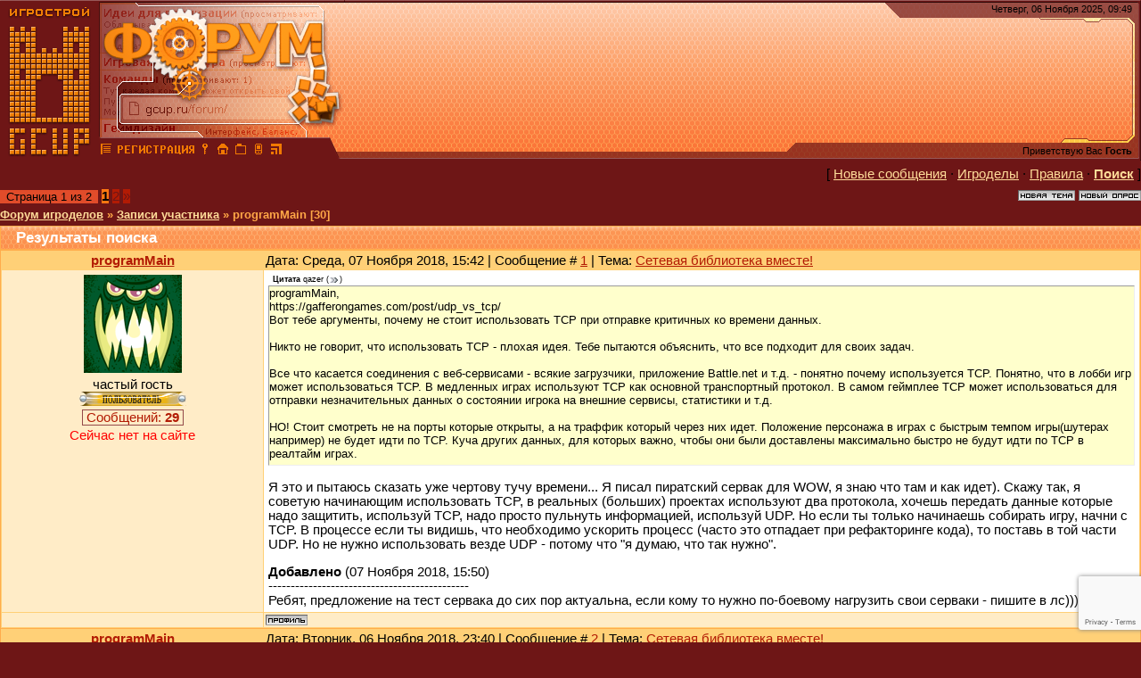

--- FILE ---
content_type: text/html; charset=UTF-8
request_url: https://gcup.ru/forum/0-0-1-42-155631?o3=1
body_size: 18812
content:
<html><head>
<link rel="icon" href="/favicon.ico" type="image/x-icon">
<meta name="viewport" content="width=device-width, initial-scale=1.0">
<title>Записи участника (programMain) - Форум игроделов</title>
<link type="text/css" rel="stylesheet" href="/_st/my.css" />
<meta name="description" content="Записи участника (programMain) - Форум игроделов - обсуждаются  для всех, кого интересуют  и создание игр. Открытое общение игроделов и программистов из России и СНГ">
<meta name="keywords" content=", , Делать игры, Создать игру, Разработка игр, Проектирование игр, Конструктор игр, Игровой движок, Написать игру, Скачать игру, 3D Game Engine, 3D Мастер, Скрипт, Flash, Геймкриэйтинг, GameDev">

<script
 async="async"
 src="https://cdn-rtb.sape.ru/rtb-b/js/063/2/63.js"
 type="text/javascript">
</script>

	<link rel="stylesheet" href="/.s/src/base.min.css?v=051740" />
	<link rel="stylesheet" href="/.s/src/layer5.min.css?v=051740" />

	<script src="/.s/src/jquery-1.12.4.min.js"></script>
	
	<script src="/.s/src/uwnd.min.js?v=051740"></script>
	<link rel="stylesheet" href="/.s/src/ulightbox/ulightbox.min.css" />
	<script src="/.s/src/ulightbox/ulightbox.min.js"></script>
	<script src="https://www.google.com/recaptcha/api.js?render=6LcrLPcrAAAAAAx2BgsaI3Uw8KlVIZ-r-CtoBtwG"></script>
	<script>
/* --- UCOZ-JS-DATA --- */
window.uCoz = {"layerType":5,"language":"ru","site":{"host":"gamecreating.3dn.ru","id":"4gamecreating","domain":"gcup.ru"},"module":"forum","sign":{"7252":"Предыдущий","7253":"Начать слайд-шоу","7251":"Запрошенный контент не может быть загружен. Пожалуйста, попробуйте позже.","7287":"Перейти на страницу с фотографией.","3125":"Закрыть","5458":"Следующий","5255":"Помощник","7254":"Изменить размер"},"mod":"fr","country":"US","ssid":"010025076013507464553","uLightboxType":1};
/* --- UCOZ-JS-CODE --- */

	function Insert(qmid, user, text ) {
		user = user.replace(/\[/g, '\\[').replace(/\]/g, '\\]');
		if ( !!text ) {
			qmid = qmid.replace(/[^0-9]/g, "");
			paste("[quote="+user+";"+qmid+"]"+text+"[/quote]\n", 0);
		} else {
			_uWnd.alert('Выделите текст для цитирования', '', {w:230, h:80, tm:3000});
		}
	}

	function paste(text, flag ) {
		if ( document.selection && flag ) {
			document.addform.message.focus();
			document.addform.document.selection.createRange().text = text;
		} else {
			document.addform.message.value += text;
		}
	}

	function get_selection( ) {
		if ( window.getSelection ) {
			selection = window.getSelection().toString();
		} else if ( document.getSelection ) {
			selection = document.getSelection();
		} else {
			selection = document.selection.createRange().text;
		}
	}

	function pdel(id, n ) {
		if ( confirm('Вы подтверждаете удаление?') ) {
			(window.pDelBut = document.getElementById('dbo' + id))
				&& (pDelBut.width = pDelBut.height = 13) && (pDelBut.src = '/.s/img/ma/m/i2.gif');
			_uPostForm('', {url:'/forum/0-0-' + id + '-8-0-010025076013507464553', 't_pid': n});
		}
	}

	function localAuthSecuredSubmit(event) {
		event.preventDefault()
		try { localAuthSetSubmitLoader(this) } catch(e) {}

		grecaptcha.ready(() => {
			grecaptcha.execute( '6LcrLPcrAAAAAAx2BgsaI3Uw8KlVIZ-r-CtoBtwG', { action:'submit' } )
			.then(token => {
				const data = { 'g-recaptcha-response':token }

				if ( this.dataset.submitter ) {
					eval( `${ this.dataset.submitter }.call( window, this, data )` )
				} else {
					_uPostForm(this, { type:'POST', url:'/forum/', data })
				}
			})
		})

		return false
	}

	function bindlocalAuthSubmitHandler() {
		const formElement = document.querySelector('form.local-auth')

		formElement?.removeAttribute('onsubmit')
		formElement?.addEventListener('submit', localAuthSecuredSubmit.bind( formElement ))
	}

	document.addEventListener('DOMContentLoaded', bindlocalAuthSubmitHandler)
function loginPopupForm(params = {}) { new _uWnd('LF', ' ', -250, -100, { closeonesc:1, resize:1 }, { url:'/index/40' + (params.urlParams ? '?'+params.urlParams : '') }) }
/* --- UCOZ-JS-END --- */
</script>

	<style>.UhideBlock{display:none; }</style>
	<script type="text/javascript">new Image().src = "//counter.yadro.ru/hit;noadsru0?r"+escape(document.referrer)+(screen&&";s"+screen.width+"*"+screen.height+"*"+(screen.colorDepth||screen.pixelDepth))+";u"+escape(document.URL)+";"+Date.now();</script>
</head>

<body style="background: #6e1616; margin:0px; padding:0px">


<table cellpadding="0" cellspacing="0" border="0" width="100%" max-width="1280" height="180" style="background: url('/dis/Dis3.png')">
<tr>
<td width="387" height="180" style="background: url('/dis/DisLF.png')"><table cellpadding="0" cellspacing="0" height="180" border="0"><tr><td valign="top" align="left" style="padding-top: 30px; padding-left: 15px">

</td></tr><tr><td valign="bottom" align="left" style="padding-bottom: 5px; padding-left: 3px;"><a href="/" title="Главная GcUp.ru"><img width=90 height=145 border=0 hspace=8 src="/dis/DisL0.png" onMouseOut=this.src="/dis/DisL0.png" onMouseOver=this.src="/dis/DisL1.png"></a><a href="/forum/" title="Форум игроделов"><img width=16 height=16 border=0 hspace=2 src="/dis/razd.png" onMouseOut=this.src="/dis/razd.png" onMouseOver=this.src="/dis/razd2.png"></a><a href="/index/3" title="Регистрация"><img width=87 height=16 border=0 hspace=2 src="/dis/reg.png" onMouseOut=this.src="/dis/reg.png" onMouseOver=this.src="/dis/reg2.png"></a><a href="javascript:;" rel="nofollow" onclick="loginPopupForm(); return false;" title="Вход"><img width=16 height=16 border=0 hspace=2 src="/dis/vhod.png" onMouseOut=this.src="/dis/vhod.png" onMouseOver=this.src="/dis/vhod2.png"></a><a href="https://gcup.ru" title="Сделать GcUp.ru стартовой страницей" onclick="this.style.behavior='url(#default#homepage)';this.setHomePage(this.href); return false;"><img width=16 height=16 border=0 hspace=2 src="/dis/home.png" onMouseOut=this.src="/dis/home.png" onMouseOver=this.src="/dis/home2.png"></a><a href="https://gcup.ru" title="Закладка GcUp.ru - Всё о создании игр!" rel="sidebar" onclick="if(is_ie){window.external.AddFavorite(this.href,this.title);return false}else if(is_moz||is_ns){alert('Нажмите Ctrl-D');return false;}else if(is_opera)return true;else return false;"><img width=16 height=16 border=0 hspace=2 src="/dis/best.png" onMouseOut=this.src="/dis/best.png" onMouseOver=this.src="/dis/best2.png"></a><a href="/pda" title="PDA-вид"><img width=16 height=16 border=0 hspace=2 src="/dis/pda.png" onMouseOut=this.src="/dis/pda.png" onMouseOver=this.src="/dis/pda2.png"></a><a href="/forum/0-0-0-37" title="RSS"><img width=16 height=16 border=0 hspace=2 src="/dis/rss.png" onMouseOut=this.src="/dis/rss.png" onMouseOver=this.src="/dis/rss2.png"></a>
</td></tr></table></td>
<td>&nbsp;</td>
<td align="right" valign="top" width="407" height="180" style="background: url('/dis/Dis2.png') right no-repeat"><table cellpadding="0" cellspacing="0" height="180" border="0" class="header_table"><tr><td valign="top" align="right" style="padding-top: 4px; font-size:8pt; padding-right: 10px;">Четверг, 06 Ноября 2025, 09:49
</td></tr><tr><td valign="bottom" align="right" style="padding-bottom: 5px; font-size:8pt; padding-right: 10px;">

<div id="SRTB_874640"></div>

<p>
Приветствую Вас <b>Гость</b> </td></tr></table></td>
</tr></table>
<table cellpadding="0" cellspacing="0" border="0" width="100%" style="padding-left: 0px;padding-right: 0px;"><tr><td align="center">
<table border="0" cellpadding="0" height="30" cellspacing="0" width="100%" align="center">
<tr>
<td align="right">[ <a class="fNavLink" href="/forum/0-0-1-34" rel="nofollow">Новые сообщения</a> &middot; 
<a class="fNavLink" href="/forum/0-0-1-35" rel="nofollow">Игроделы</a> &middot; 
<a class="fNavLink" href="/forum/0-0-0-36" rel="nofollow">Правила</a> &middot; 
<a class="fNavLink" href="/forum/0-0-0-6" rel="nofollow"><b>Поиск</b></a> ]</td>
</tr>
</table>

		

		<table class="ThrTopButtonsTbl" border="0" width="100%" cellspacing="0" cellpadding="0">
			<tr class="ThrTopButtonsRow1">
				<td width="50%" class="ThrTopButtonsCl11">
	<ul class="switches switchesTbl forum-pages">
		<li class="pagesInfo">Страница <span class="curPage">1</span> из <span class="numPages">2</span></li>
		 <li class="switchActive">1</li>
	<li class="switch"><a class="switchDigit" href="/forum/0-0-2-42-155631?o3=1">2</a></li> <li class="switch switch-next"><a class="switchNext" href="/forum/0-0-2-42-155631?o3=1" title="Следующая"><span>&raquo;</span></a></li>
	</ul></td>
				<td align="right" class="frmBtns ThrTopButtonsCl12"><div id="frmButns83"> <a href="javascript:;" rel="nofollow" onclick="_uWnd.alert('Необходима авторизация для данного действия. Войдите или зарегистрируйтесь.','',{w:230,h:80,tm:3000});return false;"><img alt="" style="margin:0;padding:0;border:0;" title="Новая тема" src="/.s/img/fr/bt/37/t_new.gif" /></a> <a href="javascript:;" rel="nofollow" onclick="_uWnd.alert('Необходима авторизация для данного действия. Войдите или зарегистрируйтесь.','',{w:230,h:80,tm:3000});return false;"><img alt="" style="margin:0;padding:0;border:0;" title="Новый опрос" src="/.s/img/fr/bt/37/t_poll.gif" /></a></div></td></tr>
			
		</table>
		
	<table class="ThrForumBarTbl" border="0" width="100%" cellspacing="0" cellpadding="0">
		<tr class="ThrForumBarRow1">
			<td class="forumNamesBar ThrForumBarCl11 breadcrumbs" style="padding-top:3px;padding-bottom:5px;">
				<a class="forumBar breadcrumb-item" href="/forum/">Форум игроделов</a> <span class="breadcrumb-sep">&raquo;</span> <a class="forumBar breadcrumb-item" href="/forum/0-0-0-6">Записи участника</a> <span class="breadcrumb-sep">&raquo;</span> <span class="breadcrumb-curr">programMain [<b>30</b>]</span>
			</td></tr>
	</table>
		
		<div class="gDivLeft">
	<div class="gDivRight">
		<table class="gTable threadpage-posts-table" border="0" width="100%" cellspacing="1" cellpadding="0">
		<tr>
			<td class="gTableTop">
				<div style="float:right" class="gTopCornerRight"></div>
				<span class="forum-title">Результаты поиска</span>
				</td></tr><tr><td class="postSeparator"></td></tr><tr id="post752183"><td class="postRest1"><table border="0" width="100%" cellspacing="1" cellpadding="2" class="postTable">
<tr><td width="23%" class="postTdTop" align="center"><a class="postUser" href="javascript://" onClick="emoticon('[b]programMain[/b],');return false;">programMain</a></td><td class="postTdTop">Дата: Среда, 07 Ноября 2018, 15:42 | Сообщение # <a rel="nofollow" name="752183" class="postNumberLink" href="javascript:;" onclick="window.open('https://gcup.ru/forum/66-42216-752183-16-1541594573', 'w752183')">1</a> | Тема: <a rel="nofollow" name="752183" class="postNumberLink" href="javascript:;" onclick="window.open('https://gcup.ru/forum/66-42216-752183-16-1541594573', 'w752183')">Сетевая библиотека вместе!</a></td></tr>
<tr><td class="postTdInfo" valign="top">
<img title="programMain" class="userAvatar" border="0" src="/.s/a/23/5.png">
<div class="postRankName">частый гость</div>
<div class="postRankIco"><img alt="" style="margin:0;padding:0;border:0;" name="groupIcon" src="/ico_f/user.gif" title="Пользователи" /></div>

<div class="menuBar">
<a class="menuButton" href="" onclick="return buttonClick(event, 'menu155631');" onmouseover="buttonMouseover(event, 'menu155631');">Сообщений: <b>29</b></a>
</div>
<div id="menu155631" class="menu" onmouseover="menuMouseover(event)">
<a class="menuItem" href="/forum/0-0-1-45-155631?o3=1" title="Список постов пользователя" target="_blank">Все сообщения участника</a>
<div class="menuItemSep"></div>
<a class="menuItem" href="/forum/0-1-1-3-155631" title="Все темы пользователя" target="_blank">Темы участника</a>
<div class="menuItemSep"></div>
<a class="menuItem" href="/forum/0-0-1-3-155631" title="Список тем с постами юзера" target="_blank">Темы с постами юзера</a>
</div>





<div class="statusBlock"><span class="statusOffline">Сейчас нет на сайте</span></div>
 
</td><td class="posttdMessage" valign="top"><span class="ucoz-forum-post" id="ucoz-forum-post-752183" edit-url=""><!--uzquote--><div class="bbQuoteBlock"><div class="bbQuoteName" style="padding-left:5px;font-size:7pt"><b>Цитата</b> <span class="qName"><!--qn-->qazer<!--/qn--></span> (<span class="qAnchor"><!--qa--><a href="/forum/66-42216-752177-16-1541580113"><img alt="" style="margin:0;padding:0;vertical-align:middle;" title="Ссылка на цитируемый текст" src="/.s/img/fr/ic/11/lastpost.gif"></a><!--/qa--></span>) </div><div class="quoteMessage" style="border:1px inset;max-height:200px;overflow:auto;"><!--uzq-->programMain,<br />https://gafferongames.com/post/udp_vs_tcp/<br />Вот тебе аргументы, почему не стоит использовать TCP при отправке критичных ко времени данных.<br /><br />Никто не говорит, что использовать TCP - плохая идея. Тебе пытаются объяснить, что все подходит для своих задач.<br /><br />Все что касается соединения с веб-сервисами - всякие загрузчики, приложение Battle.net и т.д. - понятно почему используется TCP. Понятно, что в лобби игр может использоваться TCP. В медленных играх используют TCP как основной транспортный протокол. В самом геймплее TCP может использоваться для отправки незначительных данных о состоянии игрока на внешние сервисы, статистики и т.д.<br /><br />НО! Стоит смотреть не на порты которые открыты, а на траффик который через них идет. Положение персонажа в играх с быстрым темпом игры(шутерах например) не будет идти по TCP. Куча других данных, для которых важно, чтобы они были доставлены максимально быстро не будут идти по TCP в реалтайм играх.<br /><br />p.s.Что касается WoW - она действительно достаточно медленная. Если в игре нормально будет ощущаться задержка в 3-5 RTT, значит тебе подходит TCP. В Wow при пинге 100 из-за TCP и переотправки данных могут происходит задержки до 300-500ms, тогда все забавно подвисает, каст заклинания останавливается. Особенно заметно это бывает по вечерам и со стремным провайдером, когда толпа народу смотрит видосики на ютубе. Но как не странно, даже с такими пиками жить в Wow можно, даже в PvP. В Overwatch такой трюк не пройдет. Такие задержки, даже кратковременные - вызывают неистовое жжение нижней точки, когда из-за них тебя убивают в самый неподходящий момент.<!--/uzq--></div></div><!--/uzquote--><br />Я это и пытаюсь сказать уже чертову тучу времени... Я писал пиратский сервак для WOW, я знаю что там и как идет). Скажу так, я советую начинающим использовать TCP, в реальных (больших) проектах используют два протокола, хочешь передать данные которые надо защитить, используй TCP, надо просто пульнуть информацией, используй UDP. Но если ты только начинаешь собирать игру, начни с TCP. В процессе если ты видишь, что необходимо ускорить процесс (часто это отпадает при рефакторинге кода), то поставь в той части UDP. Но не нужно использовать везде UDP - потому что "я думаю, что так нужно".<p><b>Добавлено</b> (07 Ноября 2018, 15:50)<br />---------------------------------------------<br />Ребят, предложение на тест сервака до сих пор актуальна, если кому то нужно по-боевому нагрузить свои серваки - пишите в лс)))</span>


</td></tr>
<tr><td class="postBottom" align="center">

</td><td class="postBottom">
<table border="0" width="100%" cellspacing="0" cellpadding="0">
<tr><td><a href="javascript:;" rel="nofollow" onclick="window.open('/index/8-155631', 'up155631', 'scrollbars=1,top=0,left=0,resizable=1,width=700,height=375'); return false;"><img alt="" style="margin:0;padding:0;border:0;" src="/.s/img/fr/bt/37/p_profile.gif" title="Профиль пользователя" /></a>    </td><td align="right" style="padding-right:15px;"></td><td width="2%" nowrap align="right"><a class="goOnTop" href="javascript:scroll(0,0);"><img alt="" style="margin:0;padding:0;border:0;" src="/.s/img/fr/bt/37/p_up.gif" title="Вверх" /></a></td></tr>
</table>
</td></tr></table></td></tr><tr id="post752171"><td class="postRest2"><table border="0" width="100%" cellspacing="1" cellpadding="2" class="postTable">
<tr><td width="23%" class="postTdTop" align="center"><a class="postUser" href="javascript://" onClick="emoticon('[b]programMain[/b],');return false;">programMain</a></td><td class="postTdTop">Дата: Вторник, 06 Ноября 2018, 23:40 | Сообщение # <a rel="nofollow" name="752171" class="postNumberLink" href="javascript:;" onclick="window.open('https://gcup.ru/forum/66-42216-752171-16-1541536810', 'w752171')">2</a> | Тема: <a rel="nofollow" name="752171" class="postNumberLink" href="javascript:;" onclick="window.open('https://gcup.ru/forum/66-42216-752171-16-1541536810', 'w752171')">Сетевая библиотека вместе!</a></td></tr>
<tr><td class="postTdInfo" valign="top">
<img title="programMain" class="userAvatar" border="0" src="/.s/a/23/5.png">
<div class="postRankName">частый гость</div>
<div class="postRankIco"><img alt="" style="margin:0;padding:0;border:0;" name="groupIcon" src="/ico_f/user.gif" title="Пользователи" /></div>

<div class="menuBar">
<a class="menuButton" href="" onclick="return buttonClick(event, 'menu155631');" onmouseover="buttonMouseover(event, 'menu155631');">Сообщений: <b>29</b></a>
</div>
<div id="menu155631" class="menu" onmouseover="menuMouseover(event)">
<a class="menuItem" href="/forum/0-0-1-45-155631?o3=1" title="Список постов пользователя" target="_blank">Все сообщения участника</a>
<div class="menuItemSep"></div>
<a class="menuItem" href="/forum/0-1-1-3-155631" title="Все темы пользователя" target="_blank">Темы участника</a>
<div class="menuItemSep"></div>
<a class="menuItem" href="/forum/0-0-1-3-155631" title="Список тем с постами юзера" target="_blank">Темы с постами юзера</a>
</div>





<div class="statusBlock"><span class="statusOffline">Сейчас нет на сайте</span></div>
 
</td><td class="posttdMessage" valign="top"><span class="ucoz-forum-post" id="ucoz-forum-post-752171" edit-url="">Ты думаешь о чем ты говоришь? Смотри, я сказал что UDP это хорошо, но использовать правильно TCP начинающим разработчикам - его полностью хватит. Самые крутые игры от того же близард используют и TCP и UDP. И я не знаю откуда ты берешь свои источники... Но вот тебе список используемых портов TCP и UDP для всех игр близард, взято с их официального сайта. А ты за место того что бы умничать, и тыкать мне на понижение репутации признал бы, что по протоколу TCP тоже работают игры, причем все, причем непосредственно в игровом процессе....<br /><br />приложение Battle.net от Blizzard	TCP - 80, 443, 1119 UDP -	80, 443, 1119<br />Голосовой чат Blizzard	TCP - 80, 443, 1119	UDP - 3478-3479, 5060, 5062, 6250, 12000-64000<br />Blizzard Downloader	TCP - 1119, 1120, 3724, 4000, 6112, 6113, 6114	UDP - 1119, 1120, 3724, 4000, 6112, 6113, 6114<br />Diablo	TCP -6112-6119	UDP - 6112-6119<br />Diablo II	TCP - 6112 и 4000	UDP - отсутствует<br />Diablo III	TCP - 80, 1119	UDP - 1119, 6120<br />Hearthstone	TCP - 1119, 3724	UDP - 1119, 3724<br />Heroes of the Storm	TCP - 80, 443, 1119-1120, 3724, 6113	UDP - 80, 1119-1120, 3478-3479, 3724, 5060, 5062, 6113, 6250, 12000-64000<br />Overwatch	TCP - 1119, 3724, 6113, 80	UDP - 3478-3479, 5060, 5062, 6250, 12000-64000<br />StarCraft	TCP -6112	UDP - 6112<br />StarCraft II 	TCP - 1119, 6113, 1120, 80, 3724	UDP - 1119, 6113, 1120, 80, 3724<br />Warcraft II Battle.net Edition	TCP -6112-6119	UDP-6112-6119<br />Warcraft III	TCP-6112 (по умолчанию) и 6113-6119	UDP-отсутствует<br />World of Warcraft	уже писал<br />Call of Duty - Black Ops 4	TCP - 443, 3074	UDP - 443, 3074<br /><br />Так что хватит говорить ерунду, что TCP в играх не используется... Используется, причем везде....<p><b>Добавлено</b> (07 Ноября 2018, 00:00)<br />---------------------------------------------<br />Хочу заметить, что в некоторых играх они вообще от UDP отказались...</span>


</td></tr>
<tr><td class="postBottom" align="center">

</td><td class="postBottom">
<table border="0" width="100%" cellspacing="0" cellpadding="0">
<tr><td><a href="javascript:;" rel="nofollow" onclick="window.open('/index/8-155631', 'up155631', 'scrollbars=1,top=0,left=0,resizable=1,width=700,height=375'); return false;"><img alt="" style="margin:0;padding:0;border:0;" src="/.s/img/fr/bt/37/p_profile.gif" title="Профиль пользователя" /></a>    </td><td align="right" style="padding-right:15px;"></td><td width="2%" nowrap align="right"><a class="goOnTop" href="javascript:scroll(0,0);"><img alt="" style="margin:0;padding:0;border:0;" src="/.s/img/fr/bt/37/p_up.gif" title="Вверх" /></a></td></tr>
</table>
</td></tr></table></td></tr><tr id="post752164"><td class="postRest1"><table border="0" width="100%" cellspacing="1" cellpadding="2" class="postTable">
<tr><td width="23%" class="postTdTop" align="center"><a class="postUser" href="javascript://" onClick="emoticon('[b]programMain[/b],');return false;">programMain</a></td><td class="postTdTop">Дата: Вторник, 06 Ноября 2018, 22:17 | Сообщение # <a rel="nofollow" name="752164" class="postNumberLink" href="javascript:;" onclick="window.open('https://gcup.ru/forum/66-42216-752164-16-1541531840', 'w752164')">3</a> | Тема: <a rel="nofollow" name="752164" class="postNumberLink" href="javascript:;" onclick="window.open('https://gcup.ru/forum/66-42216-752164-16-1541531840', 'w752164')">Сетевая библиотека вместе!</a></td></tr>
<tr><td class="postTdInfo" valign="top">
<img title="programMain" class="userAvatar" border="0" src="/.s/a/23/5.png">
<div class="postRankName">частый гость</div>
<div class="postRankIco"><img alt="" style="margin:0;padding:0;border:0;" name="groupIcon" src="/ico_f/user.gif" title="Пользователи" /></div>

<div class="menuBar">
<a class="menuButton" href="" onclick="return buttonClick(event, 'menu155631');" onmouseover="buttonMouseover(event, 'menu155631');">Сообщений: <b>29</b></a>
</div>
<div id="menu155631" class="menu" onmouseover="menuMouseover(event)">
<a class="menuItem" href="/forum/0-0-1-45-155631?o3=1" title="Список постов пользователя" target="_blank">Все сообщения участника</a>
<div class="menuItemSep"></div>
<a class="menuItem" href="/forum/0-1-1-3-155631" title="Все темы пользователя" target="_blank">Темы участника</a>
<div class="menuItemSep"></div>
<a class="menuItem" href="/forum/0-0-1-3-155631" title="Список тем с постами юзера" target="_blank">Темы с постами юзера</a>
</div>





<div class="statusBlock"><span class="statusOffline">Сейчас нет на сайте</span></div>
 
</td><td class="posttdMessage" valign="top"><span class="ucoz-forum-post" id="ucoz-forum-post-752164" edit-url=""><!--uzquote--><div class="bbQuoteBlock"><div class="bbQuoteName" style="padding-left:5px;font-size:7pt"><b>Цитата</b> <span class="qName"><!--qn-->drcrack<!--/qn--></span> (<span class="qAnchor"><!--qa--><a href="/forum/66-42216-752162-16-1541530224"><img alt="" style="margin:0;padding:0;vertical-align:middle;" title="Ссылка на цитируемый текст" src="/.s/img/fr/ic/11/lastpost.gif"></a><!--/qa--></span>) </div><div class="quoteMessage" style="border:1px inset;max-height:200px;overflow:auto;"><!--uzq-->причем здесь загрузка вообще? речь о задержке и лагах вызванных потерями<br />во всех современных сетевых играх используется udp (за исключением разве что пошаговых и браузерных), ты либо тролль, либо тебе стоит немного матчасть подучить. <br /><!--/uzq--></div></div><!--/uzquote--><br />Слушай, ты по-моему думаешь что много знаешь... Посмотрим на WOW и порты и протоколы по которому он общается и для чего:<br />TCP 1119 – Соединение с серверами battle.net и серверами World of Warcraft<br /><br />TCP 3724 – Соединение серверами World of Warcraft, а также Blizzard Downloader<br /><br />TCP 6881–6999 — Blizzard Downloader<br /><br />UDP 3724 – голосовой чат игры World of Warcraft<br /><br />TCP 1120 – Соединение с серверами battle.net и серверами World of Warcraft<br /><br />И как мы видим, UDP только для голосовых чатов, даже качают через TCP файлы... Умник...</span>


</td></tr>
<tr><td class="postBottom" align="center">

</td><td class="postBottom">
<table border="0" width="100%" cellspacing="0" cellpadding="0">
<tr><td><a href="javascript:;" rel="nofollow" onclick="window.open('/index/8-155631', 'up155631', 'scrollbars=1,top=0,left=0,resizable=1,width=700,height=375'); return false;"><img alt="" style="margin:0;padding:0;border:0;" src="/.s/img/fr/bt/37/p_profile.gif" title="Профиль пользователя" /></a>    </td><td align="right" style="padding-right:15px;"></td><td width="2%" nowrap align="right"><a class="goOnTop" href="javascript:scroll(0,0);"><img alt="" style="margin:0;padding:0;border:0;" src="/.s/img/fr/bt/37/p_up.gif" title="Вверх" /></a></td></tr>
</table>
</td></tr></table></td></tr><tr id="post752161"><td class="postRest2"><table border="0" width="100%" cellspacing="1" cellpadding="2" class="postTable">
<tr><td width="23%" class="postTdTop" align="center"><a class="postUser" href="javascript://" onClick="emoticon('[b]programMain[/b],');return false;">programMain</a></td><td class="postTdTop">Дата: Вторник, 06 Ноября 2018, 21:37 | Сообщение # <a rel="nofollow" name="752161" class="postNumberLink" href="javascript:;" onclick="window.open('https://gcup.ru/forum/66-42216-752161-16-1541529476', 'w752161')">4</a> | Тема: <a rel="nofollow" name="752161" class="postNumberLink" href="javascript:;" onclick="window.open('https://gcup.ru/forum/66-42216-752161-16-1541529476', 'w752161')">Сетевая библиотека вместе!</a></td></tr>
<tr><td class="postTdInfo" valign="top">
<img title="programMain" class="userAvatar" border="0" src="/.s/a/23/5.png">
<div class="postRankName">частый гость</div>
<div class="postRankIco"><img alt="" style="margin:0;padding:0;border:0;" name="groupIcon" src="/ico_f/user.gif" title="Пользователи" /></div>

<div class="menuBar">
<a class="menuButton" href="" onclick="return buttonClick(event, 'menu155631');" onmouseover="buttonMouseover(event, 'menu155631');">Сообщений: <b>29</b></a>
</div>
<div id="menu155631" class="menu" onmouseover="menuMouseover(event)">
<a class="menuItem" href="/forum/0-0-1-45-155631?o3=1" title="Список постов пользователя" target="_blank">Все сообщения участника</a>
<div class="menuItemSep"></div>
<a class="menuItem" href="/forum/0-1-1-3-155631" title="Все темы пользователя" target="_blank">Темы участника</a>
<div class="menuItemSep"></div>
<a class="menuItem" href="/forum/0-0-1-3-155631" title="Список тем с постами юзера" target="_blank">Темы с постами юзера</a>
</div>





<div class="statusBlock"><span class="statusOffline">Сейчас нет на сайте</span></div>
 
</td><td class="posttdMessage" valign="top"><span class="ucoz-forum-post" id="ucoz-forum-post-752161" edit-url="">Так я и говорю, используйте udp для передачи данных (файлы, видео, аудио), для игр подойдет и tcp. У нормально написанной игры, на одного пользователя приходится мало трафика). И это аргумент. Давай проще так - ты сервер на UDP скинь, я замерию против своего TCP на работе нагружу их по несколько тысяч пользователей, будут просто передавать несколько строк друг другу, и посмотрим какая производительность будет и сравним так сказать... Кстати, ребят кому грамотная проверка на нагрузку нужна - обращайтесь. Загружу ваш сервак 10+к пользователями, отчеты заскриню))))<p><b>Добавлено</b> (06 Ноября 2018, 21:44)<br />---------------------------------------------<br /><!--uzquote--><div class="bbQuoteBlock"><div class="bbQuoteName" style="padding-left:5px;font-size:7pt"><b>Цитата</b> <span class="qName"><!--qn-->Эргалон<!--/qn--></span> (<span class="qAnchor"><!--qa--><a href="/forum/66-42216-752154-16-1541524203"><img alt="" style="margin:0;padding:0;vertical-align:middle;" title="Ссылка на цитируемый текст" src="/.s/img/fr/ic/11/lastpost.gif"></a><!--/qa--></span>) </div><div class="quoteMessage" style="border:1px inset;max-height:200px;overflow:auto;"><!--uzq-->programMain, Это так, образно говоря) Вообще хотел привести пример fps-а, просто что-то вархаммер вспомнил) Так или иначе, каждого юнита может нужно по механике двигать при помощи клавиатуры, а не тикать на карте мышкой, чтобы проложить путь) Тогда этот пример вполне себе имеет место. <!--/uzq--></div></div><!--/uzquote--><br />В fps таже тема) замеряется начало движения - конец движения, рассчитывается сколько ты шел, начало движения мыши и конец. Считается все клиентом, а сервер только проверяет не соврал ли клиент и рассылает другим)))</span>


</td></tr>
<tr><td class="postBottom" align="center">

</td><td class="postBottom">
<table border="0" width="100%" cellspacing="0" cellpadding="0">
<tr><td><a href="javascript:;" rel="nofollow" onclick="window.open('/index/8-155631', 'up155631', 'scrollbars=1,top=0,left=0,resizable=1,width=700,height=375'); return false;"><img alt="" style="margin:0;padding:0;border:0;" src="/.s/img/fr/bt/37/p_profile.gif" title="Профиль пользователя" /></a>    </td><td align="right" style="padding-right:15px;"></td><td width="2%" nowrap align="right"><a class="goOnTop" href="javascript:scroll(0,0);"><img alt="" style="margin:0;padding:0;border:0;" src="/.s/img/fr/bt/37/p_up.gif" title="Вверх" /></a></td></tr>
</table>
</td></tr></table></td></tr><tr id="post752153"><td class="postRest1"><table border="0" width="100%" cellspacing="1" cellpadding="2" class="postTable">
<tr><td width="23%" class="postTdTop" align="center"><a class="postUser" href="javascript://" onClick="emoticon('[b]programMain[/b],');return false;">programMain</a></td><td class="postTdTop">Дата: Вторник, 06 Ноября 2018, 19:59 | Сообщение # <a rel="nofollow" name="752153" class="postNumberLink" href="javascript:;" onclick="window.open('https://gcup.ru/forum/66-42216-752153-16-1541523582', 'w752153')">5</a> | Тема: <a rel="nofollow" name="752153" class="postNumberLink" href="javascript:;" onclick="window.open('https://gcup.ru/forum/66-42216-752153-16-1541523582', 'w752153')">Сетевая библиотека вместе!</a></td></tr>
<tr><td class="postTdInfo" valign="top">
<img title="programMain" class="userAvatar" border="0" src="/.s/a/23/5.png">
<div class="postRankName">частый гость</div>
<div class="postRankIco"><img alt="" style="margin:0;padding:0;border:0;" name="groupIcon" src="/ico_f/user.gif" title="Пользователи" /></div>

<div class="menuBar">
<a class="menuButton" href="" onclick="return buttonClick(event, 'menu155631');" onmouseover="buttonMouseover(event, 'menu155631');">Сообщений: <b>29</b></a>
</div>
<div id="menu155631" class="menu" onmouseover="menuMouseover(event)">
<a class="menuItem" href="/forum/0-0-1-45-155631?o3=1" title="Список постов пользователя" target="_blank">Все сообщения участника</a>
<div class="menuItemSep"></div>
<a class="menuItem" href="/forum/0-1-1-3-155631" title="Все темы пользователя" target="_blank">Темы участника</a>
<div class="menuItemSep"></div>
<a class="menuItem" href="/forum/0-0-1-3-155631" title="Список тем с постами юзера" target="_blank">Темы с постами юзера</a>
</div>





<div class="statusBlock"><span class="statusOffline">Сейчас нет на сайте</span></div>
 
</td><td class="posttdMessage" valign="top"><span class="ucoz-forum-post" id="ucoz-forum-post-752153" edit-url=""><!--uzquote--><div class="bbQuoteBlock"><div class="bbQuoteName" style="padding-left:5px;font-size:7pt"><b>Цитата</b> <span class="qName"><!--qn-->Эргалон<!--/qn--></span> (<span class="qAnchor"><!--qa--><a href="/forum/66-42216-752151-16-1541519854"><img alt="" style="margin:0;padding:0;vertical-align:middle;" title="Ссылка на цитируемый текст" src="/.s/img/fr/ic/11/lastpost.gif"></a><!--/qa--></span>) </div><div class="quoteMessage" style="border:1px inset;max-height:200px;overflow:auto;"><!--uzq-->Ну то есть upd хорошо используется там, где происходит непрерывная передача данных в активных действиях. Например если есть поле боя, на нем 1000 юнитов. Все перемещаются, всё норм.<br />На TCP это будет выглядеть так:<br />Пакеты не пришли, когда они приходят то юниты быстро перемещаются из одной точки в другую до последнего полученного положения.<br />На UPD:<br />Пакет не дошел. Юниты просто телепортируются к положению, полученным с последнего пакета.<br /><br />Даже и не знаю, что выглядит привлекательнее))<!--/uzq--></div></div><!--/uzquote--><br /><br />кто двигает юниты по пакетам передачи? один пакет где начал движение, второй где закончил, на клиенте считаешь путь и двигаешь.... Так не? не канает? или вы на каждый пиксел пакеты передавать собираетесь? <img rel="usm" src="/SML/biggrin.gif" border="0" align="absmiddle" alt=":D" /></span>


</td></tr>
<tr><td class="postBottom" align="center">

</td><td class="postBottom">
<table border="0" width="100%" cellspacing="0" cellpadding="0">
<tr><td><a href="javascript:;" rel="nofollow" onclick="window.open('/index/8-155631', 'up155631', 'scrollbars=1,top=0,left=0,resizable=1,width=700,height=375'); return false;"><img alt="" style="margin:0;padding:0;border:0;" src="/.s/img/fr/bt/37/p_profile.gif" title="Профиль пользователя" /></a>    </td><td align="right" style="padding-right:15px;"></td><td width="2%" nowrap align="right"><a class="goOnTop" href="javascript:scroll(0,0);"><img alt="" style="margin:0;padding:0;border:0;" src="/.s/img/fr/bt/37/p_up.gif" title="Вверх" /></a></td></tr>
</table>
</td></tr></table></td></tr><tr id="post752140"><td class="postRest2"><table border="0" width="100%" cellspacing="1" cellpadding="2" class="postTable">
<tr><td width="23%" class="postTdTop" align="center"><a class="postUser" href="javascript://" onClick="emoticon('[b]programMain[/b],');return false;">programMain</a></td><td class="postTdTop">Дата: Вторник, 06 Ноября 2018, 16:42 | Сообщение # <a rel="nofollow" name="752140" class="postNumberLink" href="javascript:;" onclick="window.open('https://gcup.ru/forum/66-42216-752140-16-1541511743', 'w752140')">6</a> | Тема: <a rel="nofollow" name="752140" class="postNumberLink" href="javascript:;" onclick="window.open('https://gcup.ru/forum/66-42216-752140-16-1541511743', 'w752140')">Сетевая библиотека вместе!</a></td></tr>
<tr><td class="postTdInfo" valign="top">
<img title="programMain" class="userAvatar" border="0" src="/.s/a/23/5.png">
<div class="postRankName">частый гость</div>
<div class="postRankIco"><img alt="" style="margin:0;padding:0;border:0;" name="groupIcon" src="/ico_f/user.gif" title="Пользователи" /></div>

<div class="menuBar">
<a class="menuButton" href="" onclick="return buttonClick(event, 'menu155631');" onmouseover="buttonMouseover(event, 'menu155631');">Сообщений: <b>29</b></a>
</div>
<div id="menu155631" class="menu" onmouseover="menuMouseover(event)">
<a class="menuItem" href="/forum/0-0-1-45-155631?o3=1" title="Список постов пользователя" target="_blank">Все сообщения участника</a>
<div class="menuItemSep"></div>
<a class="menuItem" href="/forum/0-1-1-3-155631" title="Все темы пользователя" target="_blank">Темы участника</a>
<div class="menuItemSep"></div>
<a class="menuItem" href="/forum/0-0-1-3-155631" title="Список тем с постами юзера" target="_blank">Темы с постами юзера</a>
</div>





<div class="statusBlock"><span class="statusOffline">Сейчас нет на сайте</span></div>
 
</td><td class="posttdMessage" valign="top"><span class="ucoz-forum-post" id="ucoz-forum-post-752140" edit-url="">Зачем? Все компании (включая игровых) имеют дата центры, 10 серверов поставил и распределил нагрузку. Все... 15000 бы набрать <img rel="usm" src="/SML/wink.gif" border="0" align="absmiddle" alt=";)" /> . Наберешь столько - будут деньги с игры на второй сервер - еще на 15 тысяч))).</span>


</td></tr>
<tr><td class="postBottom" align="center">

</td><td class="postBottom">
<table border="0" width="100%" cellspacing="0" cellpadding="0">
<tr><td><a href="javascript:;" rel="nofollow" onclick="window.open('/index/8-155631', 'up155631', 'scrollbars=1,top=0,left=0,resizable=1,width=700,height=375'); return false;"><img alt="" style="margin:0;padding:0;border:0;" src="/.s/img/fr/bt/37/p_profile.gif" title="Профиль пользователя" /></a>    </td><td align="right" style="padding-right:15px;"></td><td width="2%" nowrap align="right"><a class="goOnTop" href="javascript:scroll(0,0);"><img alt="" style="margin:0;padding:0;border:0;" src="/.s/img/fr/bt/37/p_up.gif" title="Вверх" /></a></td></tr>
</table>
</td></tr></table></td></tr><tr id="post752138"><td class="postRest1"><table border="0" width="100%" cellspacing="1" cellpadding="2" class="postTable">
<tr><td width="23%" class="postTdTop" align="center"><a class="postUser" href="javascript://" onClick="emoticon('[b]programMain[/b],');return false;">programMain</a></td><td class="postTdTop">Дата: Вторник, 06 Ноября 2018, 16:02 | Сообщение # <a rel="nofollow" name="752138" class="postNumberLink" href="javascript:;" onclick="window.open('https://gcup.ru/forum/66-42216-752138-16-1541509321', 'w752138')">7</a> | Тема: <a rel="nofollow" name="752138" class="postNumberLink" href="javascript:;" onclick="window.open('https://gcup.ru/forum/66-42216-752138-16-1541509321', 'w752138')">Сетевая библиотека вместе!</a></td></tr>
<tr><td class="postTdInfo" valign="top">
<img title="programMain" class="userAvatar" border="0" src="/.s/a/23/5.png">
<div class="postRankName">частый гость</div>
<div class="postRankIco"><img alt="" style="margin:0;padding:0;border:0;" name="groupIcon" src="/ico_f/user.gif" title="Пользователи" /></div>

<div class="menuBar">
<a class="menuButton" href="" onclick="return buttonClick(event, 'menu155631');" onmouseover="buttonMouseover(event, 'menu155631');">Сообщений: <b>29</b></a>
</div>
<div id="menu155631" class="menu" onmouseover="menuMouseover(event)">
<a class="menuItem" href="/forum/0-0-1-45-155631?o3=1" title="Список постов пользователя" target="_blank">Все сообщения участника</a>
<div class="menuItemSep"></div>
<a class="menuItem" href="/forum/0-1-1-3-155631" title="Все темы пользователя" target="_blank">Темы участника</a>
<div class="menuItemSep"></div>
<a class="menuItem" href="/forum/0-0-1-3-155631" title="Список тем с постами юзера" target="_blank">Темы с постами юзера</a>
</div>





<div class="statusBlock"><span class="statusOffline">Сейчас нет на сайте</span></div>
 
</td><td class="posttdMessage" valign="top"><span class="ucoz-forum-post" id="ucoz-forum-post-752138" edit-url="">Господа, я писал на работе оператор фискальных данных, 500 транзакций в секунду. Асинхронный сервер TCP справился на ура.... Вы по-моему не совсем компетентны в данной теме... 15000 пользователей, канал гигабитный. Проблем с ним вообще нет. Хочешь сказать твоя игра сильней сеть нагрузит? Сомневаюсь.... Или вы начитались что UDP для игр а TCP в топку? Сейчас не то время, что бы как раньше выбивать миллисекунды для скорости работы программы...</span>


</td></tr>
<tr><td class="postBottom" align="center">

</td><td class="postBottom">
<table border="0" width="100%" cellspacing="0" cellpadding="0">
<tr><td><a href="javascript:;" rel="nofollow" onclick="window.open('/index/8-155631', 'up155631', 'scrollbars=1,top=0,left=0,resizable=1,width=700,height=375'); return false;"><img alt="" style="margin:0;padding:0;border:0;" src="/.s/img/fr/bt/37/p_profile.gif" title="Профиль пользователя" /></a>    </td><td align="right" style="padding-right:15px;"></td><td width="2%" nowrap align="right"><a class="goOnTop" href="javascript:scroll(0,0);"><img alt="" style="margin:0;padding:0;border:0;" src="/.s/img/fr/bt/37/p_up.gif" title="Вверх" /></a></td></tr>
</table>
</td></tr></table></td></tr><tr id="post752137"><td class="postRest2"><table border="0" width="100%" cellspacing="1" cellpadding="2" class="postTable">
<tr><td width="23%" class="postTdTop" align="center"><a class="postUser" href="javascript://" onClick="emoticon('[b]programMain[/b],');return false;">programMain</a></td><td class="postTdTop">Дата: Вторник, 06 Ноября 2018, 15:45 | Сообщение # <a rel="nofollow" name="752137" class="postNumberLink" href="javascript:;" onclick="window.open('https://gcup.ru/forum/66-101147-752137-16-1541508344', 'w752137')">8</a> | Тема: <a rel="nofollow" name="752137" class="postNumberLink" href="javascript:;" onclick="window.open('https://gcup.ru/forum/66-101147-752137-16-1541508344', 'w752137')">c# Учимся писать асинхронный WebSocket Server))))</a></td></tr>
<tr><td class="postTdInfo" valign="top">
<img title="programMain" class="userAvatar" border="0" src="/.s/a/23/5.png">
<div class="postRankName">частый гость</div>
<div class="postRankIco"><img alt="" style="margin:0;padding:0;border:0;" name="groupIcon" src="/ico_f/user.gif" title="Пользователи" /></div>

<div class="menuBar">
<a class="menuButton" href="" onclick="return buttonClick(event, 'menu155631');" onmouseover="buttonMouseover(event, 'menu155631');">Сообщений: <b>29</b></a>
</div>
<div id="menu155631" class="menu" onmouseover="menuMouseover(event)">
<a class="menuItem" href="/forum/0-0-1-45-155631?o3=1" title="Список постов пользователя" target="_blank">Все сообщения участника</a>
<div class="menuItemSep"></div>
<a class="menuItem" href="/forum/0-1-1-3-155631" title="Все темы пользователя" target="_blank">Темы участника</a>
<div class="menuItemSep"></div>
<a class="menuItem" href="/forum/0-0-1-3-155631" title="Список тем с постами юзера" target="_blank">Темы с постами юзера</a>
</div>





<div class="statusBlock"><span class="statusOffline">Сейчас нет на сайте</span></div>
 
</td><td class="posttdMessage" valign="top"><span class="ucoz-forum-post" id="ucoz-forum-post-752137" edit-url="">Ну асинхронность нужна на c# у сервера, что бы эффективно обрабатывать несколько клиентов. Я пытался сюда выложить код, но так много почему то форум не принимает. В несколько сообщений тоже... А так, тут статья должна была быть)</span>


</td></tr>
<tr><td class="postBottom" align="center">

</td><td class="postBottom">
<table border="0" width="100%" cellspacing="0" cellpadding="0">
<tr><td><a href="javascript:;" rel="nofollow" onclick="window.open('/index/8-155631', 'up155631', 'scrollbars=1,top=0,left=0,resizable=1,width=700,height=375'); return false;"><img alt="" style="margin:0;padding:0;border:0;" src="/.s/img/fr/bt/37/p_profile.gif" title="Профиль пользователя" /></a>    </td><td align="right" style="padding-right:15px;"></td><td width="2%" nowrap align="right"><a class="goOnTop" href="javascript:scroll(0,0);"><img alt="" style="margin:0;padding:0;border:0;" src="/.s/img/fr/bt/37/p_up.gif" title="Вверх" /></a></td></tr>
</table>
</td></tr></table></td></tr><tr id="post752118"><td class="postFirst"><table border="0" width="100%" cellspacing="1" cellpadding="2" class="postTable">
<tr><td width="23%" class="postTdTop" align="center"><a class="postUser" href="javascript://" onClick="emoticon('[b]programMain[/b],');return false;">programMain</a></td><td class="postTdTop">Дата: Вторник, 06 Ноября 2018, 05:40 | Сообщение # <a rel="nofollow" name="752118" class="postNumberLink" href="javascript:;" onclick="window.open('https://gcup.ru/forum/66-101147-752118-16-1541472057', 'w752118')">9</a> | Тема: <a rel="nofollow" name="752118" class="postNumberLink" href="javascript:;" onclick="window.open('https://gcup.ru/forum/66-101147-752118-16-1541472057', 'w752118')">c# Учимся писать асинхронный WebSocket Server))))</a></td></tr>
<tr><td class="postTdInfo" valign="top">
<img title="programMain" class="userAvatar" border="0" src="/.s/a/23/5.png">
<div class="postRankName">частый гость</div>
<div class="postRankIco"><img alt="" style="margin:0;padding:0;border:0;" name="groupIcon" src="/ico_f/user.gif" title="Пользователи" /></div>

<div class="menuBar">
<a class="menuButton" href="" onclick="return buttonClick(event, 'menu155631');" onmouseover="buttonMouseover(event, 'menu155631');">Сообщений: <b>29</b></a>
</div>
<div id="menu155631" class="menu" onmouseover="menuMouseover(event)">
<a class="menuItem" href="/forum/0-0-1-45-155631?o3=1" title="Список постов пользователя" target="_blank">Все сообщения участника</a>
<div class="menuItemSep"></div>
<a class="menuItem" href="/forum/0-1-1-3-155631" title="Все темы пользователя" target="_blank">Темы участника</a>
<div class="menuItemSep"></div>
<a class="menuItem" href="/forum/0-0-1-3-155631" title="Список тем с постами юзера" target="_blank">Темы с постами юзера</a>
</div>





<div class="statusBlock"><span class="statusOffline">Сейчас нет на сайте</span></div>
 
</td><td class="posttdMessage" valign="top"><span class="ucoz-forum-post" id="ucoz-forum-post-752118" edit-url="">Кто нибудь хоть раз писал асинхронный Web Socket Server?</span>


<br><br><div class="edited">Сообщение отредактировал <span class="editedBy">programMain</span> - <span class="editedTime">Вторник, 06 Ноября 2018, 06:08</span></div></td></tr>
<tr><td class="postBottom" align="center">

</td><td class="postBottom">
<table border="0" width="100%" cellspacing="0" cellpadding="0">
<tr><td><a href="javascript:;" rel="nofollow" onclick="window.open('/index/8-155631', 'up155631', 'scrollbars=1,top=0,left=0,resizable=1,width=700,height=375'); return false;"><img alt="" style="margin:0;padding:0;border:0;" src="/.s/img/fr/bt/37/p_profile.gif" title="Профиль пользователя" /></a>    </td><td align="right" style="padding-right:15px;"></td><td width="2%" nowrap align="right"><a class="goOnTop" href="javascript:scroll(0,0);"><img alt="" style="margin:0;padding:0;border:0;" src="/.s/img/fr/bt/37/p_up.gif" title="Вверх" /></a></td></tr>
</table>
</td></tr></table></td></tr><tr id="post752116"><td class="postRest2"><table border="0" width="100%" cellspacing="1" cellpadding="2" class="postTable">
<tr><td width="23%" class="postTdTop" align="center"><a class="postUser" href="javascript://" onClick="emoticon('[b]programMain[/b],');return false;">programMain</a></td><td class="postTdTop">Дата: Вторник, 06 Ноября 2018, 03:02 | Сообщение # <a rel="nofollow" name="752116" class="postNumberLink" href="javascript:;" onclick="window.open('https://gcup.ru/forum/66-45440-752116-16-1541462570', 'w752116')">10</a> | Тема: <a rel="nofollow" name="752116" class="postNumberLink" href="javascript:;" onclick="window.open('https://gcup.ru/forum/66-45440-752116-16-1541462570', 'w752116')">Насколько правелен такой подход к коду</a></td></tr>
<tr><td class="postTdInfo" valign="top">
<img title="programMain" class="userAvatar" border="0" src="/.s/a/23/5.png">
<div class="postRankName">частый гость</div>
<div class="postRankIco"><img alt="" style="margin:0;padding:0;border:0;" name="groupIcon" src="/ico_f/user.gif" title="Пользователи" /></div>

<div class="menuBar">
<a class="menuButton" href="" onclick="return buttonClick(event, 'menu155631');" onmouseover="buttonMouseover(event, 'menu155631');">Сообщений: <b>29</b></a>
</div>
<div id="menu155631" class="menu" onmouseover="menuMouseover(event)">
<a class="menuItem" href="/forum/0-0-1-45-155631?o3=1" title="Список постов пользователя" target="_blank">Все сообщения участника</a>
<div class="menuItemSep"></div>
<a class="menuItem" href="/forum/0-1-1-3-155631" title="Все темы пользователя" target="_blank">Темы участника</a>
<div class="menuItemSep"></div>
<a class="menuItem" href="/forum/0-0-1-3-155631" title="Список тем с постами юзера" target="_blank">Темы с постами юзера</a>
</div>





<div class="statusBlock"><span class="statusOffline">Сейчас нет на сайте</span></div>
 
</td><td class="posttdMessage" valign="top"><span class="ucoz-forum-post" id="ucoz-forum-post-752116" edit-url=""><!--uzquote--><div class="bbQuoteBlock"><div class="bbQuoteName" style="padding-left:5px;font-size:7pt"><b>Цитата</b> <span class="qName"><!--qn-->zhuravelsv<!--/qn--></span> (<span class="qAnchor"><!--qa--><a href="/forum/66-45440-751881-16-1540652409"><img alt="" style="margin:0;padding:0;vertical-align:middle;" title="Ссылка на цитируемый текст" src="/.s/img/fr/ic/11/lastpost.gif"></a><!--/qa--></span>) </div><div class="quoteMessage" style="border:1px inset;max-height:200px;overflow:auto;"><!--uzq-->А как в микросервисной архитектуре да и вообще в почти любой другой передавать данные по сети? разработчики protobuf&#39;a (из гугла, которые пишут свой механизм "быстрой и компактной" сериализации) удивились бы этому заявлению <!--/uzq--></div></div><!--/uzquote--><br />Сериализация - хорошо. Но начинающий программист должен соблюдать несколько правил для нее:<br /><br />1. Декорируйте атрибутом [Serializable] типы, реализующие интерфейс ISerializable;<br />2. Убедитесь, что все сериализуемые члены декорированы атрибутом [Serializable] и корректно сериализуются;<br />3. Реализуя интерфейс ISerializable, не забудьте реализовать конструктор сериализации (Ctor(SerializationInfo, StreamingContext));<br />4. В запечатанных типах установите модификатор доступа private для конструктора сериализации, в незапечатанных — protected;<br />5. В незапечатанных типах, реализующий интерфейс ISerializable, сделайте метод GetObjectData виртуальным;<br />6. Проверьте, что в методе GetObjectData сериализуются все необходимые члены, включая члены базового типа, если он есть.<br /><br />Поэтому начинающим я советую просто взять MemoryStream и записать в определенном порядке все что ему нужно передать по сети, а с другой стороны в том же порядке прочитать. Все... На этом их гемор закончится. Я не говорю, что сериализация - это плохо. Просто эта морока для хотя бы мидлов уже...</span>


</td></tr>
<tr><td class="postBottom" align="center">

</td><td class="postBottom">
<table border="0" width="100%" cellspacing="0" cellpadding="0">
<tr><td><a href="javascript:;" rel="nofollow" onclick="window.open('/index/8-155631', 'up155631', 'scrollbars=1,top=0,left=0,resizable=1,width=700,height=375'); return false;"><img alt="" style="margin:0;padding:0;border:0;" src="/.s/img/fr/bt/37/p_profile.gif" title="Профиль пользователя" /></a>    </td><td align="right" style="padding-right:15px;"></td><td width="2%" nowrap align="right"><a class="goOnTop" href="javascript:scroll(0,0);"><img alt="" style="margin:0;padding:0;border:0;" src="/.s/img/fr/bt/37/p_up.gif" title="Вверх" /></a></td></tr>
</table>
</td></tr></table></td></tr><tr id="post752114"><td class="postRest1"><table border="0" width="100%" cellspacing="1" cellpadding="2" class="postTable">
<tr><td width="23%" class="postTdTop" align="center"><a class="postUser" href="javascript://" onClick="emoticon('[b]programMain[/b],');return false;">programMain</a></td><td class="postTdTop">Дата: Вторник, 06 Ноября 2018, 02:41 | Сообщение # <a rel="nofollow" name="752114" class="postNumberLink" href="javascript:;" onclick="window.open('https://gcup.ru/forum/66-16394-752114-16-1541461296', 'w752114')">11</a> | Тема: <a rel="nofollow" name="752114" class="postNumberLink" href="javascript:;" onclick="window.open('https://gcup.ru/forum/66-16394-752114-16-1541461296', 'w752114')">Примеры кода С#</a></td></tr>
<tr><td class="postTdInfo" valign="top">
<img title="programMain" class="userAvatar" border="0" src="/.s/a/23/5.png">
<div class="postRankName">частый гость</div>
<div class="postRankIco"><img alt="" style="margin:0;padding:0;border:0;" name="groupIcon" src="/ico_f/user.gif" title="Пользователи" /></div>

<div class="menuBar">
<a class="menuButton" href="" onclick="return buttonClick(event, 'menu155631');" onmouseover="buttonMouseover(event, 'menu155631');">Сообщений: <b>29</b></a>
</div>
<div id="menu155631" class="menu" onmouseover="menuMouseover(event)">
<a class="menuItem" href="/forum/0-0-1-45-155631?o3=1" title="Список постов пользователя" target="_blank">Все сообщения участника</a>
<div class="menuItemSep"></div>
<a class="menuItem" href="/forum/0-1-1-3-155631" title="Все темы пользователя" target="_blank">Темы участника</a>
<div class="menuItemSep"></div>
<a class="menuItem" href="/forum/0-0-1-3-155631" title="Список тем с постами юзера" target="_blank">Темы с постами юзера</a>
</div>





<div class="statusBlock"><span class="statusOffline">Сейчас нет на сайте</span></div>
 
</td><td class="posttdMessage" valign="top"><span class="ucoz-forum-post" id="ucoz-forum-post-752114" edit-url=""><!--uzquote--><div class="bbQuoteBlock"><div class="bbQuoteName" style="padding-left:5px;font-size:7pt"><b>Цитата</b> <span class="qName"><!--qn-->zhuravelsv<!--/qn--></span> (<span class="qAnchor"><!--qa--><a href="/forum/66-16394-751880-16-1540652109"><img alt="" style="margin:0;padding:0;vertical-align:middle;" title="Ссылка на цитируемый текст" src="/.s/img/fr/ic/11/lastpost.gif"></a><!--/qa--></span>) </div><div class="quoteMessage" style="border:1px inset;max-height:200px;overflow:auto;"><!--uzq-->Эта конструкция не эквивалентна конструкции using(....), так как юсинг для освобождения ресурсов вызывает Dispose(), и к тому же это просто бойлерплейт, и к тому же код с юсингом и так разворачивается в try-finally, так что это плохой совет<!--/uzq--></div></div><!--/uzquote--><br />дорогой друг, он развернется в ту же конструкцию которую я описал, но если ты сам напишешь эту конструкцию, то в блоке finally ты можешь еще что нибудь сделать и удалить. Предпочитаю контролировать все сам, чем пользоваться сливками кода. И да, когда будешь использовать маршалинг например, поймешь, что мой подход правильней.<br /><br />Да кстати, заглянул в MSDN они говорят, что у try-cath-finally есть даже преимущества небольшие:<br /><br />"Это может быть личным стилем программирования или же осуществляться по одной из следующих причин:<br /><br />1. Чтобы включить блок catch для обработки исключений, вызванных в блоке try. В противном случае исключения, вызываемые оператором using, а также создаваемые в блоке using, если блок try/catch отсутствует, не обрабатываются.<br /><br />2. Чтобы создать экземпляр объекта, реализующего интерфейс IDisposable, область действия которого не является локальной для блока, в котором он объявлен."<br /><br />ссылка: https://docs.microsoft.com/ru-ru/dotnet/standard/garbage-collection/using-objects</span>


<br><br><div class="edited">Сообщение отредактировал <span class="editedBy">programMain</span> - <span class="editedTime">Вторник, 06 Ноября 2018, 02:47</span></div></td></tr>
<tr><td class="postBottom" align="center">

</td><td class="postBottom">
<table border="0" width="100%" cellspacing="0" cellpadding="0">
<tr><td><a href="javascript:;" rel="nofollow" onclick="window.open('/index/8-155631', 'up155631', 'scrollbars=1,top=0,left=0,resizable=1,width=700,height=375'); return false;"><img alt="" style="margin:0;padding:0;border:0;" src="/.s/img/fr/bt/37/p_profile.gif" title="Профиль пользователя" /></a>    </td><td align="right" style="padding-right:15px;"></td><td width="2%" nowrap align="right"><a class="goOnTop" href="javascript:scroll(0,0);"><img alt="" style="margin:0;padding:0;border:0;" src="/.s/img/fr/bt/37/p_up.gif" title="Вверх" /></a></td></tr>
</table>
</td></tr></table></td></tr><tr id="post752113"><td class="postRest2"><table border="0" width="100%" cellspacing="1" cellpadding="2" class="postTable">
<tr><td width="23%" class="postTdTop" align="center"><a class="postUser" href="javascript://" onClick="emoticon('[b]programMain[/b],');return false;">programMain</a></td><td class="postTdTop">Дата: Вторник, 06 Ноября 2018, 02:25 | Сообщение # <a rel="nofollow" name="752113" class="postNumberLink" href="javascript:;" onclick="window.open('https://gcup.ru/forum/66-42216-752113-16-1541460354', 'w752113')">12</a> | Тема: <a rel="nofollow" name="752113" class="postNumberLink" href="javascript:;" onclick="window.open('https://gcup.ru/forum/66-42216-752113-16-1541460354', 'w752113')">Сетевая библиотека вместе!</a></td></tr>
<tr><td class="postTdInfo" valign="top">
<img title="programMain" class="userAvatar" border="0" src="/.s/a/23/5.png">
<div class="postRankName">частый гость</div>
<div class="postRankIco"><img alt="" style="margin:0;padding:0;border:0;" name="groupIcon" src="/ico_f/user.gif" title="Пользователи" /></div>

<div class="menuBar">
<a class="menuButton" href="" onclick="return buttonClick(event, 'menu155631');" onmouseover="buttonMouseover(event, 'menu155631');">Сообщений: <b>29</b></a>
</div>
<div id="menu155631" class="menu" onmouseover="menuMouseover(event)">
<a class="menuItem" href="/forum/0-0-1-45-155631?o3=1" title="Список постов пользователя" target="_blank">Все сообщения участника</a>
<div class="menuItemSep"></div>
<a class="menuItem" href="/forum/0-1-1-3-155631" title="Все темы пользователя" target="_blank">Темы участника</a>
<div class="menuItemSep"></div>
<a class="menuItem" href="/forum/0-0-1-3-155631" title="Список тем с постами юзера" target="_blank">Темы с постами юзера</a>
</div>





<div class="statusBlock"><span class="statusOffline">Сейчас нет на сайте</span></div>
 
</td><td class="posttdMessage" valign="top"><span class="ucoz-forum-post" id="ucoz-forum-post-752113" edit-url=""><!--uzquote--><div class="bbQuoteBlock"><div class="bbQuoteName" style="padding-left:5px;font-size:7pt"><b>Цитата</b> <span class="qName"><!--qn-->Abel399<!--/qn--></span> (<span class="qAnchor"><!--qa--><a href="/forum/66-42216-751903-16-1540693585"><img alt="" style="margin:0;padding:0;vertical-align:middle;" title="Ссылка на цитируемый текст" src="/.s/img/fr/ic/11/lastpost.gif"></a><!--/qa--></span>) </div><div class="quoteMessage" style="border:1px inset;max-height:200px;overflow:auto;"><!--uzq-->Вообще, необходимо понимать, что нельзя на архитектуру приложения построенную поверх TCP накрутить UDP, обратное тоже верно. При проектировании нужно учитывать особенности протокола. Можно провести аналогию с СУБД и ACID, где требуется атомарность, устойчивость, изоляция и согласованность -> получаем консистентность передаваемых данных даже с UDP. Другой момент, что на это может не хватить квалификации, но это уже тема отдельной дискуссии. <!--/uzq--></div></div><!--/uzquote--><br />Зачем строить свой протокол над UDP, что бы добиться работы схожей с TCP? Если ты и делаешь свой протокол, который решает проблему упорядоченной доставки данных и защиты их - то поверь, люди которые сделали протокол TCP - сделали это лучше. Я не говорю не использовать UDP - я говорю использовать его правильно и по назначению. А UDP использовали в играх в конце 1990 - начале 2000-х, когда скорость инета была мала, тогда и можно было бы почувствовать разницу в скорости. Сейчас - не почувствуешь...</span>


</td></tr>
<tr><td class="postBottom" align="center">

</td><td class="postBottom">
<table border="0" width="100%" cellspacing="0" cellpadding="0">
<tr><td><a href="javascript:;" rel="nofollow" onclick="window.open('/index/8-155631', 'up155631', 'scrollbars=1,top=0,left=0,resizable=1,width=700,height=375'); return false;"><img alt="" style="margin:0;padding:0;border:0;" src="/.s/img/fr/bt/37/p_profile.gif" title="Профиль пользователя" /></a>    </td><td align="right" style="padding-right:15px;"></td><td width="2%" nowrap align="right"><a class="goOnTop" href="javascript:scroll(0,0);"><img alt="" style="margin:0;padding:0;border:0;" src="/.s/img/fr/bt/37/p_up.gif" title="Вверх" /></a></td></tr>
</table>
</td></tr></table></td></tr><tr id="post752112"><td class="postRest1"><table border="0" width="100%" cellspacing="1" cellpadding="2" class="postTable">
<tr><td width="23%" class="postTdTop" align="center"><a class="postUser" href="javascript://" onClick="emoticon('[b]programMain[/b],');return false;">programMain</a></td><td class="postTdTop">Дата: Вторник, 06 Ноября 2018, 02:20 | Сообщение # <a rel="nofollow" name="752112" class="postNumberLink" href="javascript:;" onclick="window.open('https://gcup.ru/forum/66-36720-752112-16-1541460028', 'w752112')">13</a> | Тема: <a rel="nofollow" name="752112" class="postNumberLink" href="javascript:;" onclick="window.open('https://gcup.ru/forum/66-36720-752112-16-1541460028', 'w752112')">Написание движка на C#.</a></td></tr>
<tr><td class="postTdInfo" valign="top">
<img title="programMain" class="userAvatar" border="0" src="/.s/a/23/5.png">
<div class="postRankName">частый гость</div>
<div class="postRankIco"><img alt="" style="margin:0;padding:0;border:0;" name="groupIcon" src="/ico_f/user.gif" title="Пользователи" /></div>

<div class="menuBar">
<a class="menuButton" href="" onclick="return buttonClick(event, 'menu155631');" onmouseover="buttonMouseover(event, 'menu155631');">Сообщений: <b>29</b></a>
</div>
<div id="menu155631" class="menu" onmouseover="menuMouseover(event)">
<a class="menuItem" href="/forum/0-0-1-45-155631?o3=1" title="Список постов пользователя" target="_blank">Все сообщения участника</a>
<div class="menuItemSep"></div>
<a class="menuItem" href="/forum/0-1-1-3-155631" title="Все темы пользователя" target="_blank">Темы участника</a>
<div class="menuItemSep"></div>
<a class="menuItem" href="/forum/0-0-1-3-155631" title="Список тем с постами юзера" target="_blank">Темы с постами юзера</a>
</div>





<div class="statusBlock"><span class="statusOffline">Сейчас нет на сайте</span></div>
 
</td><td class="posttdMessage" valign="top"><span class="ucoz-forum-post" id="ucoz-forum-post-752112" edit-url=""><!--uzquote--><div class="bbQuoteBlock"><div class="bbQuoteName" style="padding-left:5px;font-size:7pt"><b>Цитата</b> <span class="qName"><!--qn-->FlyOfFly<!--/qn--></span> (<span class="qAnchor"><!--qa--><a href="/forum/66-36720-751955-16-1540875648"><img alt="" style="margin:0;padding:0;vertical-align:middle;" title="Ссылка на цитируемый текст" src="/.s/img/fr/ic/11/lastpost.gif"></a><!--/qa--></span>) </div><div class="quoteMessage" style="border:1px inset;max-height:200px;overflow:auto;"><!--uzq-->Почему это? Чисто в теории, ты можешь игроку дать возможность запилить новую игру на основе твоей игры и позволить редактировать вообще всё, что мог и ты при написание игры. Моддинг это не часть движка, а часть игры. А вообще, как написали выше: пилишь игры и практикуешься, читая при этом книги полезные, рано или поздно научишься делать движки <!--/uzq--></div></div><!--/uzquote--><br />Я и написал, что игра от движка ничем не отличается. Так что пусть пишет игры, делает заготовки, которые применит в других проектах - так и глядишь двиг соберет. Не надо останавливаться на двиге, а то так до игры не дойдешь некогда.</span>


</td></tr>
<tr><td class="postBottom" align="center">

</td><td class="postBottom">
<table border="0" width="100%" cellspacing="0" cellpadding="0">
<tr><td><a href="javascript:;" rel="nofollow" onclick="window.open('/index/8-155631', 'up155631', 'scrollbars=1,top=0,left=0,resizable=1,width=700,height=375'); return false;"><img alt="" style="margin:0;padding:0;border:0;" src="/.s/img/fr/bt/37/p_profile.gif" title="Профиль пользователя" /></a>    </td><td align="right" style="padding-right:15px;"></td><td width="2%" nowrap align="right"><a class="goOnTop" href="javascript:scroll(0,0);"><img alt="" style="margin:0;padding:0;border:0;" src="/.s/img/fr/bt/37/p_up.gif" title="Вверх" /></a></td></tr>
</table>
</td></tr></table></td></tr><tr id="post751865"><td class="postRest2"><table border="0" width="100%" cellspacing="1" cellpadding="2" class="postTable">
<tr><td width="23%" class="postTdTop" align="center"><a class="postUser" href="javascript://" onClick="emoticon('[b]programMain[/b],');return false;">programMain</a></td><td class="postTdTop">Дата: Суббота, 27 Октября 2018, 02:38 | Сообщение # <a rel="nofollow" name="751865" class="postNumberLink" href="javascript:;" onclick="window.open('https://gcup.ru/forum/15-101106-751865-16-1540597103', 'w751865')">14</a> | Тема: <a rel="nofollow" name="751865" class="postNumberLink" href="javascript:;" onclick="window.open('https://gcup.ru/forum/15-101106-751865-16-1540597103', 'w751865')">Подскажите раздел на форуме</a></td></tr>
<tr><td class="postTdInfo" valign="top">
<img title="programMain" class="userAvatar" border="0" src="/.s/a/23/5.png">
<div class="postRankName">частый гость</div>
<div class="postRankIco"><img alt="" style="margin:0;padding:0;border:0;" name="groupIcon" src="/ico_f/user.gif" title="Пользователи" /></div>

<div class="menuBar">
<a class="menuButton" href="" onclick="return buttonClick(event, 'menu155631');" onmouseover="buttonMouseover(event, 'menu155631');">Сообщений: <b>29</b></a>
</div>
<div id="menu155631" class="menu" onmouseover="menuMouseover(event)">
<a class="menuItem" href="/forum/0-0-1-45-155631?o3=1" title="Список постов пользователя" target="_blank">Все сообщения участника</a>
<div class="menuItemSep"></div>
<a class="menuItem" href="/forum/0-1-1-3-155631" title="Все темы пользователя" target="_blank">Темы участника</a>
<div class="menuItemSep"></div>
<a class="menuItem" href="/forum/0-0-1-3-155631" title="Список тем с постами юзера" target="_blank">Темы с постами юзера</a>
</div>





<div class="statusBlock"><span class="statusOffline">Сейчас нет на сайте</span></div>
 
</td><td class="posttdMessage" valign="top"><span class="ucoz-forum-post" id="ucoz-forum-post-751865" edit-url=""><!--uzquote--><div class="bbQuoteBlock"><div class="bbQuoteName" style="padding-left:5px;font-size:7pt"><b>Цитата</b> <span class="qName"><!--qn-->TLT<!--/qn--></span> (<span class="qAnchor"><!--qa--><a href="/forum/15-101106-751863-16-1540591832"><img alt="" style="margin:0;padding:0;vertical-align:middle;" title="Ссылка на цитируемый текст" src="/.s/img/fr/ic/11/lastpost.gif"></a><!--/qa--></span>) </div><div class="quoteMessage" style="border:1px inset;max-height:200px;overflow:auto;"><!--uzq-->Тогда в разделе по этому ЯП.<br /><br />Либо разделить проект от уроков в 2 темы в разных разделах... <!--/uzq--></div></div><!--/uzquote--><br />Спасибо).</span>


</td></tr>
<tr><td class="postBottom" align="center">

</td><td class="postBottom">
<table border="0" width="100%" cellspacing="0" cellpadding="0">
<tr><td><a href="javascript:;" rel="nofollow" onclick="window.open('/index/8-155631', 'up155631', 'scrollbars=1,top=0,left=0,resizable=1,width=700,height=375'); return false;"><img alt="" style="margin:0;padding:0;border:0;" src="/.s/img/fr/bt/37/p_profile.gif" title="Профиль пользователя" /></a>    </td><td align="right" style="padding-right:15px;"></td><td width="2%" nowrap align="right"><a class="goOnTop" href="javascript:scroll(0,0);"><img alt="" style="margin:0;padding:0;border:0;" src="/.s/img/fr/bt/37/p_up.gif" title="Вверх" /></a></td></tr>
</table>
</td></tr></table></td></tr><tr id="post751862"><td class="postRest1"><table border="0" width="100%" cellspacing="1" cellpadding="2" class="postTable">
<tr><td width="23%" class="postTdTop" align="center"><a class="postUser" href="javascript://" onClick="emoticon('[b]programMain[/b],');return false;">programMain</a></td><td class="postTdTop">Дата: Пятница, 26 Октября 2018, 23:31 | Сообщение # <a rel="nofollow" name="751862" class="postNumberLink" href="javascript:;" onclick="window.open('https://gcup.ru/forum/15-101106-751862-16-1540585910', 'w751862')">15</a> | Тема: <a rel="nofollow" name="751862" class="postNumberLink" href="javascript:;" onclick="window.open('https://gcup.ru/forum/15-101106-751862-16-1540585910', 'w751862')">Подскажите раздел на форуме</a></td></tr>
<tr><td class="postTdInfo" valign="top">
<img title="programMain" class="userAvatar" border="0" src="/.s/a/23/5.png">
<div class="postRankName">частый гость</div>
<div class="postRankIco"><img alt="" style="margin:0;padding:0;border:0;" name="groupIcon" src="/ico_f/user.gif" title="Пользователи" /></div>

<div class="menuBar">
<a class="menuButton" href="" onclick="return buttonClick(event, 'menu155631');" onmouseover="buttonMouseover(event, 'menu155631');">Сообщений: <b>29</b></a>
</div>
<div id="menu155631" class="menu" onmouseover="menuMouseover(event)">
<a class="menuItem" href="/forum/0-0-1-45-155631?o3=1" title="Список постов пользователя" target="_blank">Все сообщения участника</a>
<div class="menuItemSep"></div>
<a class="menuItem" href="/forum/0-1-1-3-155631" title="Все темы пользователя" target="_blank">Темы участника</a>
<div class="menuItemSep"></div>
<a class="menuItem" href="/forum/0-0-1-3-155631" title="Список тем с постами юзера" target="_blank">Темы с постами юзера</a>
</div>





<div class="statusBlock"><span class="statusOffline">Сейчас нет на сайте</span></div>
 
</td><td class="posttdMessage" valign="top"><span class="ucoz-forum-post" id="ucoz-forum-post-751862" edit-url="">Я хочу сделать некий дневник программиста. Что бы наглядно уроки выпускать по программированию. Поэтому скетчи и все остальное сразу не могу предоставить.</span>


</td></tr>
<tr><td class="postBottom" align="center">

</td><td class="postBottom">
<table border="0" width="100%" cellspacing="0" cellpadding="0">
<tr><td><a href="javascript:;" rel="nofollow" onclick="window.open('/index/8-155631', 'up155631', 'scrollbars=1,top=0,left=0,resizable=1,width=700,height=375'); return false;"><img alt="" style="margin:0;padding:0;border:0;" src="/.s/img/fr/bt/37/p_profile.gif" title="Профиль пользователя" /></a>    </td><td align="right" style="padding-right:15px;"></td><td width="2%" nowrap align="right"><a class="goOnTop" href="javascript:scroll(0,0);"><img alt="" style="margin:0;padding:0;border:0;" src="/.s/img/fr/bt/37/p_up.gif" title="Вверх" /></a></td></tr>
</table>
</td></tr></table></td></tr><tr id="post751861"><td class="postRest2"><table border="0" width="100%" cellspacing="1" cellpadding="2" class="postTable">
<tr><td width="23%" class="postTdTop" align="center"><a class="postUser" href="javascript://" onClick="emoticon('[b]programMain[/b],');return false;">programMain</a></td><td class="postTdTop">Дата: Пятница, 26 Октября 2018, 23:23 | Сообщение # <a rel="nofollow" name="751861" class="postNumberLink" href="javascript:;" onclick="window.open('https://gcup.ru/forum/66-36720-751861-16-1540585396', 'w751861')">16</a> | Тема: <a rel="nofollow" name="751861" class="postNumberLink" href="javascript:;" onclick="window.open('https://gcup.ru/forum/66-36720-751861-16-1540585396', 'w751861')">Написание движка на C#.</a></td></tr>
<tr><td class="postTdInfo" valign="top">
<img title="programMain" class="userAvatar" border="0" src="/.s/a/23/5.png">
<div class="postRankName">частый гость</div>
<div class="postRankIco"><img alt="" style="margin:0;padding:0;border:0;" name="groupIcon" src="/ico_f/user.gif" title="Пользователи" /></div>

<div class="menuBar">
<a class="menuButton" href="" onclick="return buttonClick(event, 'menu155631');" onmouseover="buttonMouseover(event, 'menu155631');">Сообщений: <b>29</b></a>
</div>
<div id="menu155631" class="menu" onmouseover="menuMouseover(event)">
<a class="menuItem" href="/forum/0-0-1-45-155631?o3=1" title="Список постов пользователя" target="_blank">Все сообщения участника</a>
<div class="menuItemSep"></div>
<a class="menuItem" href="/forum/0-1-1-3-155631" title="Все темы пользователя" target="_blank">Темы участника</a>
<div class="menuItemSep"></div>
<a class="menuItem" href="/forum/0-0-1-3-155631" title="Список тем с постами юзера" target="_blank">Темы с постами юзера</a>
</div>





<div class="statusBlock"><span class="statusOffline">Сейчас нет на сайте</span></div>
 
</td><td class="posttdMessage" valign="top"><span class="ucoz-forum-post" id="ucoz-forum-post-751861" edit-url=""><!--uzquote--><div class="bbQuoteBlock"><div class="bbQuoteName" style="padding-left:5px;font-size:7pt"><b>Цитата</b> <span class="qName"><!--qn-->zhuravelsv<!--/qn--></span> (<span class="qAnchor"><!--qa--><a href="/forum/66-36720-751856-16-1540570497"><img alt="" style="margin:0;padding:0;vertical-align:middle;" title="Ссылка на цитируемый текст" src="/.s/img/fr/ic/11/lastpost.gif"></a><!--/qa--></span>) </div><div class="quoteMessage" style="border:1px inset;max-height:200px;overflow:auto;"><!--uzq-->ну как минимум игра под винду не сможет сама себя собрать под макос. Не сможет игроку позволить полностью редактировать "себя". странный вопрос, почти всем<!--/uzq--></div></div><!--/uzquote--><br />В функцию двига не входит сборка. Это функция среды разработки, а так, посмотри на WOW например - он создан модульным подходом и каждый подгружаемый модуль компилится на лету по ту систему в которой ты играешь. Так что не убедил. Игроку редактировать себя? А при чем тут игрок? Я могу сделать админку к игре, где админы будут карты ваять как в варике и настраивать все. Так в чем отличие то дорогой друг?</span>


</td></tr>
<tr><td class="postBottom" align="center">

</td><td class="postBottom">
<table border="0" width="100%" cellspacing="0" cellpadding="0">
<tr><td><a href="javascript:;" rel="nofollow" onclick="window.open('/index/8-155631', 'up155631', 'scrollbars=1,top=0,left=0,resizable=1,width=700,height=375'); return false;"><img alt="" style="margin:0;padding:0;border:0;" src="/.s/img/fr/bt/37/p_profile.gif" title="Профиль пользователя" /></a>    </td><td align="right" style="padding-right:15px;"></td><td width="2%" nowrap align="right"><a class="goOnTop" href="javascript:scroll(0,0);"><img alt="" style="margin:0;padding:0;border:0;" src="/.s/img/fr/bt/37/p_up.gif" title="Вверх" /></a></td></tr>
</table>
</td></tr></table></td></tr><tr id="post751849"><td class="postRest1"><table border="0" width="100%" cellspacing="1" cellpadding="2" class="postTable">
<tr><td width="23%" class="postTdTop" align="center"><a class="postUser" href="javascript://" onClick="emoticon('[b]programMain[/b],');return false;">programMain</a></td><td class="postTdTop">Дата: Пятница, 26 Октября 2018, 15:36 | Сообщение # <a rel="nofollow" name="751849" class="postNumberLink" href="javascript:;" onclick="window.open('https://gcup.ru/forum/66-100765-751849-16-1540557385', 'w751849')">17</a> | Тема: <a rel="nofollow" name="751849" class="postNumberLink" href="javascript:;" onclick="window.open('https://gcup.ru/forum/66-100765-751849-16-1540557385', 'w751849')">Хранение классов на сервере C#</a></td></tr>
<tr><td class="postTdInfo" valign="top">
<img title="programMain" class="userAvatar" border="0" src="/.s/a/23/5.png">
<div class="postRankName">частый гость</div>
<div class="postRankIco"><img alt="" style="margin:0;padding:0;border:0;" name="groupIcon" src="/ico_f/user.gif" title="Пользователи" /></div>

<div class="menuBar">
<a class="menuButton" href="" onclick="return buttonClick(event, 'menu155631');" onmouseover="buttonMouseover(event, 'menu155631');">Сообщений: <b>29</b></a>
</div>
<div id="menu155631" class="menu" onmouseover="menuMouseover(event)">
<a class="menuItem" href="/forum/0-0-1-45-155631?o3=1" title="Список постов пользователя" target="_blank">Все сообщения участника</a>
<div class="menuItemSep"></div>
<a class="menuItem" href="/forum/0-1-1-3-155631" title="Все темы пользователя" target="_blank">Темы участника</a>
<div class="menuItemSep"></div>
<a class="menuItem" href="/forum/0-0-1-3-155631" title="Список тем с постами юзера" target="_blank">Темы с постами юзера</a>
</div>





<div class="statusBlock"><span class="statusOffline">Сейчас нет на сайте</span></div>
 
</td><td class="posttdMessage" valign="top"><span class="ucoz-forum-post" id="ucoz-forum-post-751849" edit-url="">Так, а хранение классов на сервере тут причем?<p><b>Добавлено</b> (26 Октября 2018, 23:25)<br />---------------------------------------------<br />Ты хочешь состояние передавать классов от клиента серверу?</span>


</td></tr>
<tr><td class="postBottom" align="center">

</td><td class="postBottom">
<table border="0" width="100%" cellspacing="0" cellpadding="0">
<tr><td><a href="javascript:;" rel="nofollow" onclick="window.open('/index/8-155631', 'up155631', 'scrollbars=1,top=0,left=0,resizable=1,width=700,height=375'); return false;"><img alt="" style="margin:0;padding:0;border:0;" src="/.s/img/fr/bt/37/p_profile.gif" title="Профиль пользователя" /></a>    </td><td align="right" style="padding-right:15px;"></td><td width="2%" nowrap align="right"><a class="goOnTop" href="javascript:scroll(0,0);"><img alt="" style="margin:0;padding:0;border:0;" src="/.s/img/fr/bt/37/p_up.gif" title="Вверх" /></a></td></tr>
</table>
</td></tr></table></td></tr><tr id="post751848"><td class="postRest2"><table border="0" width="100%" cellspacing="1" cellpadding="2" class="postTable">
<tr><td width="23%" class="postTdTop" align="center"><a class="postUser" href="javascript://" onClick="emoticon('[b]programMain[/b],');return false;">programMain</a></td><td class="postTdTop">Дата: Пятница, 26 Октября 2018, 15:33 | Сообщение # <a rel="nofollow" name="751848" class="postNumberLink" href="javascript:;" onclick="window.open('https://gcup.ru/forum/66-42216-751848-16-1540557201', 'w751848')">18</a> | Тема: <a rel="nofollow" name="751848" class="postNumberLink" href="javascript:;" onclick="window.open('https://gcup.ru/forum/66-42216-751848-16-1540557201', 'w751848')">Сетевая библиотека вместе!</a></td></tr>
<tr><td class="postTdInfo" valign="top">
<img title="programMain" class="userAvatar" border="0" src="/.s/a/23/5.png">
<div class="postRankName">частый гость</div>
<div class="postRankIco"><img alt="" style="margin:0;padding:0;border:0;" name="groupIcon" src="/ico_f/user.gif" title="Пользователи" /></div>

<div class="menuBar">
<a class="menuButton" href="" onclick="return buttonClick(event, 'menu155631');" onmouseover="buttonMouseover(event, 'menu155631');">Сообщений: <b>29</b></a>
</div>
<div id="menu155631" class="menu" onmouseover="menuMouseover(event)">
<a class="menuItem" href="/forum/0-0-1-45-155631?o3=1" title="Список постов пользователя" target="_blank">Все сообщения участника</a>
<div class="menuItemSep"></div>
<a class="menuItem" href="/forum/0-1-1-3-155631" title="Все темы пользователя" target="_blank">Темы участника</a>
<div class="menuItemSep"></div>
<a class="menuItem" href="/forum/0-0-1-3-155631" title="Список тем с постами юзера" target="_blank">Темы с постами юзера</a>
</div>





<div class="statusBlock"><span class="statusOffline">Сейчас нет на сайте</span></div>
 
</td><td class="posttdMessage" valign="top"><span class="ucoz-forum-post" id="ucoz-forum-post-751848" edit-url=""><!--uzquote--><div class="bbQuoteBlock"><div class="bbQuoteName" style="padding-left:5px;font-size:7pt"><b>Цитата</b> </div><div class="quoteMessage" style="border:1px inset;max-height:200px;overflow:auto;"><!--uzq--><br />что TCP > UDP<br /><!--/uzq--></div></div><!--/uzquote--><br />Нет, наоборот. Просто если бы ты хоть раз сниффер открывал бы, или делал бы нагрузочный тест на сервера, тогда бы ты понял в чем проблема.</span>


</td></tr>
<tr><td class="postBottom" align="center">

</td><td class="postBottom">
<table border="0" width="100%" cellspacing="0" cellpadding="0">
<tr><td><a href="javascript:;" rel="nofollow" onclick="window.open('/index/8-155631', 'up155631', 'scrollbars=1,top=0,left=0,resizable=1,width=700,height=375'); return false;"><img alt="" style="margin:0;padding:0;border:0;" src="/.s/img/fr/bt/37/p_profile.gif" title="Профиль пользователя" /></a>    </td><td align="right" style="padding-right:15px;"></td><td width="2%" nowrap align="right"><a class="goOnTop" href="javascript:scroll(0,0);"><img alt="" style="margin:0;padding:0;border:0;" src="/.s/img/fr/bt/37/p_up.gif" title="Вверх" /></a></td></tr>
</table>
</td></tr></table></td></tr><tr id="post751847"><td class="postRest1"><table border="0" width="100%" cellspacing="1" cellpadding="2" class="postTable">
<tr><td width="23%" class="postTdTop" align="center"><a class="postUser" href="javascript://" onClick="emoticon('[b]programMain[/b],');return false;">programMain</a></td><td class="postTdTop">Дата: Пятница, 26 Октября 2018, 15:29 | Сообщение # <a rel="nofollow" name="751847" class="postNumberLink" href="javascript:;" onclick="window.open('https://gcup.ru/forum/66-36720-751847-16-1540556961', 'w751847')">19</a> | Тема: <a rel="nofollow" name="751847" class="postNumberLink" href="javascript:;" onclick="window.open('https://gcup.ru/forum/66-36720-751847-16-1540556961', 'w751847')">Написание движка на C#.</a></td></tr>
<tr><td class="postTdInfo" valign="top">
<img title="programMain" class="userAvatar" border="0" src="/.s/a/23/5.png">
<div class="postRankName">частый гость</div>
<div class="postRankIco"><img alt="" style="margin:0;padding:0;border:0;" name="groupIcon" src="/ico_f/user.gif" title="Пользователи" /></div>

<div class="menuBar">
<a class="menuButton" href="" onclick="return buttonClick(event, 'menu155631');" onmouseover="buttonMouseover(event, 'menu155631');">Сообщений: <b>29</b></a>
</div>
<div id="menu155631" class="menu" onmouseover="menuMouseover(event)">
<a class="menuItem" href="/forum/0-0-1-45-155631?o3=1" title="Список постов пользователя" target="_blank">Все сообщения участника</a>
<div class="menuItemSep"></div>
<a class="menuItem" href="/forum/0-1-1-3-155631" title="Все темы пользователя" target="_blank">Темы участника</a>
<div class="menuItemSep"></div>
<a class="menuItem" href="/forum/0-0-1-3-155631" title="Список тем с постами юзера" target="_blank">Темы с постами юзера</a>
</div>





<div class="statusBlock"><span class="statusOffline">Сейчас нет на сайте</span></div>
 
</td><td class="posttdMessage" valign="top"><span class="ucoz-forum-post" id="ucoz-forum-post-751847" edit-url="">Какие могут быть цели? Написать игру. Чем игра отличается от движка можно узнать? Правильно, ничем... Это просто люди абстрактно разделили эти два представления. А в итоге оба продукта содержат одинаковый код при релизе.</span>


</td></tr>
<tr><td class="postBottom" align="center">

</td><td class="postBottom">
<table border="0" width="100%" cellspacing="0" cellpadding="0">
<tr><td><a href="javascript:;" rel="nofollow" onclick="window.open('/index/8-155631', 'up155631', 'scrollbars=1,top=0,left=0,resizable=1,width=700,height=375'); return false;"><img alt="" style="margin:0;padding:0;border:0;" src="/.s/img/fr/bt/37/p_profile.gif" title="Профиль пользователя" /></a>    </td><td align="right" style="padding-right:15px;"></td><td width="2%" nowrap align="right"><a class="goOnTop" href="javascript:scroll(0,0);"><img alt="" style="margin:0;padding:0;border:0;" src="/.s/img/fr/bt/37/p_up.gif" title="Вверх" /></a></td></tr>
</table>
</td></tr></table></td></tr><tr id="post751839"><td class="postRest2"><table border="0" width="100%" cellspacing="1" cellpadding="2" class="postTable">
<tr><td width="23%" class="postTdTop" align="center"><a class="postUser" href="javascript://" onClick="emoticon('[b]programMain[/b],');return false;">programMain</a></td><td class="postTdTop">Дата: Пятница, 26 Октября 2018, 05:20 | Сообщение # <a rel="nofollow" name="751839" class="postNumberLink" href="javascript:;" onclick="window.open('https://gcup.ru/forum/66-34843-751839-16-1540520409', 'w751839')">20</a> | Тема: <a rel="nofollow" name="751839" class="postNumberLink" href="javascript:;" onclick="window.open('https://gcup.ru/forum/66-34843-751839-16-1540520409', 'w751839')">Дайте Совет</a></td></tr>
<tr><td class="postTdInfo" valign="top">
<img title="programMain" class="userAvatar" border="0" src="/.s/a/23/5.png">
<div class="postRankName">частый гость</div>
<div class="postRankIco"><img alt="" style="margin:0;padding:0;border:0;" name="groupIcon" src="/ico_f/user.gif" title="Пользователи" /></div>

<div class="menuBar">
<a class="menuButton" href="" onclick="return buttonClick(event, 'menu155631');" onmouseover="buttonMouseover(event, 'menu155631');">Сообщений: <b>29</b></a>
</div>
<div id="menu155631" class="menu" onmouseover="menuMouseover(event)">
<a class="menuItem" href="/forum/0-0-1-45-155631?o3=1" title="Список постов пользователя" target="_blank">Все сообщения участника</a>
<div class="menuItemSep"></div>
<a class="menuItem" href="/forum/0-1-1-3-155631" title="Все темы пользователя" target="_blank">Темы участника</a>
<div class="menuItemSep"></div>
<a class="menuItem" href="/forum/0-0-1-3-155631" title="Список тем с постами юзера" target="_blank">Темы с постами юзера</a>
</div>





<div class="statusBlock"><span class="statusOffline">Сейчас нет на сайте</span></div>
 
</td><td class="posttdMessage" valign="top"><span class="ucoz-forum-post" id="ucoz-forum-post-751839" edit-url="">Стринг билдер будет невыгодней в противовес до 10 строк. Разницу понимаете между ними? Вот когда будете свыше хотя бы 5 раз строку изменять или там делать операции какие либо с ней, тогда и используйте этот class.</span>


<br><br><div class="edited">Сообщение отредактировал <span class="editedBy">programMain</span> - <span class="editedTime">Пятница, 26 Октября 2018, 05:20</span></div></td></tr>
<tr><td class="postBottom" align="center">

</td><td class="postBottom">
<table border="0" width="100%" cellspacing="0" cellpadding="0">
<tr><td><a href="javascript:;" rel="nofollow" onclick="window.open('/index/8-155631', 'up155631', 'scrollbars=1,top=0,left=0,resizable=1,width=700,height=375'); return false;"><img alt="" style="margin:0;padding:0;border:0;" src="/.s/img/fr/bt/37/p_profile.gif" title="Профиль пользователя" /></a>    </td><td align="right" style="padding-right:15px;"></td><td width="2%" nowrap align="right"><a class="goOnTop" href="javascript:scroll(0,0);"><img alt="" style="margin:0;padding:0;border:0;" src="/.s/img/fr/bt/37/p_up.gif" title="Вверх" /></a></td></tr>
</table>
</td></tr></table></td></tr></table></div></div><div class="gDivBottomLeft"></div><div class="gDivBottomCenter"></div><div class="gDivBottomRight"></div>
		<table class="ThrBotTbl" border="0" width="100%" cellspacing="0" cellpadding="0">
			<tr class="ThrBotRow1"><td colspan="2" class="bottomPathBar ThrBotCl11" style="padding-top:2px;">
	<table class="ThrForumBarTbl" border="0" width="100%" cellspacing="0" cellpadding="0">
		<tr class="ThrForumBarRow1">
			<td class="forumNamesBar ThrForumBarCl11 breadcrumbs" style="padding-top:3px;padding-bottom:5px;">
				<a class="forumBar breadcrumb-item" href="/forum/">Форум игроделов</a> <span class="breadcrumb-sep">&raquo;</span> <a class="forumBar breadcrumb-item" href="/forum/0-0-0-6">Записи участника</a> <span class="breadcrumb-sep">&raquo;</span> <span class="breadcrumb-curr">programMain [<b>30</b>]</span>
			</td></tr>
	</table></td></tr>
			<tr class="ThrBotRow2"><td class="ThrBotCl21" width="50%">
	<ul class="switches switchesTbl forum-pages">
		<li class="pagesInfo">Страница <span class="curPage">1</span> из <span class="numPages">2</span></li>
		 <li class="switchActive">1</li>
	<li class="switch"><a class="switchDigit" href="/forum/0-0-2-42-155631?o3=1">2</a></li> <li class="switch switch-next"><a class="switchNext" href="/forum/0-0-2-42-155631?o3=1" title="Следующая"><span>&raquo;</span></a></li>
	</ul></td><td class="ThrBotCl22" align="right" nowrap="nowrap"><form name="navigation" style="margin:0px"><table class="navigationTbl" border="0" cellspacing="0" cellpadding="0"><tr class="navigationRow1"><td class="fFastNavTd navigationCl11" >
		<select class="fastNav" name="fastnav"><option class="fastNavMain" value="0">Главная страница форума</option><option class="fastNavCat"   value="1">Создание игр и всё, что с этим связано</option><option class="fastNavForum" value="26">&nbsp;&nbsp;&nbsp;&nbsp; Обсуждение геймдева</option><option class="fastNavForum" value="53">&nbsp;&nbsp;&nbsp;&nbsp; Геймдизайн</option><option class="fastNavForum" value="54">&nbsp;&nbsp;&nbsp;&nbsp;&nbsp;&nbsp;&nbsp;&nbsp; Сценарный документ</option><option class="fastNavForum" value="57">&nbsp;&nbsp;&nbsp;&nbsp; Маркетинг игровой индустрии</option><option class="fastNavForum" value="88">&nbsp;&nbsp;&nbsp;&nbsp;&nbsp;&nbsp;&nbsp;&nbsp; Краудфандинг</option><option class="fastNavForum" value="55">&nbsp;&nbsp;&nbsp;&nbsp; Лицензия и Лицензиаты</option><option class="fastNavForum" value="8">&nbsp;&nbsp;&nbsp;&nbsp; Игровая литература</option><option class="fastNavCat"   value="37">Конструкторы игр и лёгкие в освоении системы разработки игр</option><option class="fastNavForum" value="2">&nbsp;&nbsp;&nbsp;&nbsp; Конструкторы игр</option><option class="fastNavForum" value="40">&nbsp;&nbsp;&nbsp;&nbsp;&nbsp;&nbsp;&nbsp;&nbsp; Raycasting Game Maker</option><option class="fastNavForum" value="75">&nbsp;&nbsp;&nbsp;&nbsp;&nbsp;&nbsp;&nbsp;&nbsp; RPG Maker</option><option class="fastNavForum" value="36">&nbsp;&nbsp;&nbsp;&nbsp; Game Maker</option><option class="fastNavForum" value="39">&nbsp;&nbsp;&nbsp;&nbsp; Scirra Construct</option><option class="fastNavForum" value="38">&nbsp;&nbsp;&nbsp;&nbsp; GameGuru / FPS Creator</option><option class="fastNavForum" value="48">&nbsp;&nbsp;&nbsp;&nbsp; Adobe Flash и Создание флэш-игр</option><option class="fastNavForum" value="41">&nbsp;&nbsp;&nbsp;&nbsp; Конструкторы игр жанра Fighting</option><option class="fastNavForum" value="43">&nbsp;&nbsp;&nbsp;&nbsp; Конструкторы OnLine-игр</option><option class="fastNavForum" value="42">&nbsp;&nbsp;&nbsp;&nbsp; ОнЛайн конструкторы игр</option><option class="fastNavForum" value="44">&nbsp;&nbsp;&nbsp;&nbsp; Поиск и выбор конструктора игр</option><option class="fastNavCat"   value="14">Движки для разработки игр и сложные системы разработки</option><option class="fastNavForum" value="3">&nbsp;&nbsp;&nbsp;&nbsp; Общее обсуждение Игровых движков</option><option class="fastNavForum" value="45">&nbsp;&nbsp;&nbsp;&nbsp; 2D-движки для создания игр</option><option class="fastNavForum" value="46">&nbsp;&nbsp;&nbsp;&nbsp; 3D движки для разработки игр</option><option class="fastNavForum" value="58">&nbsp;&nbsp;&nbsp;&nbsp;&nbsp;&nbsp;&nbsp;&nbsp; 3D Rad</option><option class="fastNavForum" value="80">&nbsp;&nbsp;&nbsp;&nbsp;&nbsp;&nbsp;&nbsp;&nbsp; Ogre3D</option><option class="fastNavForum" value="59">&nbsp;&nbsp;&nbsp;&nbsp; Unity</option><option class="fastNavForum" value="60">&nbsp;&nbsp;&nbsp;&nbsp; Unreal Engine</option><option class="fastNavForum" value="84">&nbsp;&nbsp;&nbsp;&nbsp; CryEngine</option><option class="fastNavForum" value="50">&nbsp;&nbsp;&nbsp;&nbsp; Движки для разработки OnLine игр</option><option class="fastNavForum" value="51">&nbsp;&nbsp;&nbsp;&nbsp; Движки для браузерных игр</option><option class="fastNavForum" value="87">&nbsp;&nbsp;&nbsp;&nbsp; Разработка мобильных игр</option><option class="fastNavForum" value="52">&nbsp;&nbsp;&nbsp;&nbsp; Среды разработки и Языки разработки игр</option><option class="fastNavForum" value="49">&nbsp;&nbsp;&nbsp;&nbsp; Blender и BGE</option><option class="fastNavForum" value="47">&nbsp;&nbsp;&nbsp;&nbsp; Поиск и выбор Движков</option><option class="fastNavCat"   value="61">Программирование</option><option class="fastNavForum" value="7">&nbsp;&nbsp;&nbsp;&nbsp; Общие обсуждения программистов</option><option class="fastNavForum" value="62">&nbsp;&nbsp;&nbsp;&nbsp; C/C++</option><option class="fastNavForum" value="63">&nbsp;&nbsp;&nbsp;&nbsp; Delphi/Pascal/Object Pascal</option><option class="fastNavForum" value="64">&nbsp;&nbsp;&nbsp;&nbsp; Basic</option><option class="fastNavForum" value="65">&nbsp;&nbsp;&nbsp;&nbsp; Java</option><option class="fastNavForum" value="66">&nbsp;&nbsp;&nbsp;&nbsp; Программирование .NET</option><option class="fastNavForum" value="79">&nbsp;&nbsp;&nbsp;&nbsp; Скриптовые языки программирования</option><option class="fastNavForum" value="67">&nbsp;&nbsp;&nbsp;&nbsp; Низкоуровневое программирование</option><option class="fastNavCat"   value="29">Ресурсы и Примеры игр</option><option class="fastNavForum" value="30">&nbsp;&nbsp;&nbsp;&nbsp; 3D-моделирование и 3D-графика</option><option class="fastNavForum" value="31">&nbsp;&nbsp;&nbsp;&nbsp; 2D-графика и рисование</option><option class="fastNavForum" value="6">&nbsp;&nbsp;&nbsp;&nbsp; Исходники и примеры</option><option class="fastNavForum" value="35">&nbsp;&nbsp;&nbsp;&nbsp; Звуковое сопровождение игр и Звуковые движки</option><option class="fastNavForum" value="5">&nbsp;&nbsp;&nbsp;&nbsp; Остальные ресурсы</option><option class="fastNavCat"   value="27">Ваши проекты</option><option class="fastNavForum" value="69">&nbsp;&nbsp;&nbsp;&nbsp; Идеи для реализации</option><option class="fastNavForum" value="9">&nbsp;&nbsp;&nbsp;&nbsp; Проекты в разработке</option><option class="fastNavForum" value="28">&nbsp;&nbsp;&nbsp;&nbsp; Готовые проекты</option><option class="fastNavForum" value="74">&nbsp;&nbsp;&nbsp;&nbsp; Разработка движков и сред разработки</option><option class="fastNavForum" value="89">&nbsp;&nbsp;&nbsp;&nbsp; Community Development</option><option class="fastNavCat"   value="34">Команды, услуги и объявления</option><option class="fastNavForum" value="10">&nbsp;&nbsp;&nbsp;&nbsp; Команды</option><option class="fastNavForum" value="12">&nbsp;&nbsp;&nbsp;&nbsp; Вакансии и работа</option><option class="fastNavForum" value="90">&nbsp;&nbsp;&nbsp;&nbsp;&nbsp;&nbsp;&nbsp;&nbsp; Оплачиваемые предложения</option><option class="fastNavForum" value="73">&nbsp;&nbsp;&nbsp;&nbsp; Резюме</option><option class="fastNavForum" value="13">&nbsp;&nbsp;&nbsp;&nbsp; Объявления и реклама</option><option class="fastNavForum" value="91">&nbsp;&nbsp;&nbsp;&nbsp;&nbsp;&nbsp;&nbsp;&nbsp; Сделки игроделов</option><option class="fastNavForum" value="83">&nbsp;&nbsp;&nbsp;&nbsp; Конкурсы и соревнования</option><option class="fastNavCat"   value="32">Hard&#39;n&#39;Soft</option><option class="fastNavForum" value="33">&nbsp;&nbsp;&nbsp;&nbsp; ПК и Железо</option><option class="fastNavForum" value="18">&nbsp;&nbsp;&nbsp;&nbsp; Софт на PC</option><option class="fastNavForum" value="4">&nbsp;&nbsp;&nbsp;&nbsp;&nbsp;&nbsp;&nbsp;&nbsp; Программы в помощь игроделу</option><option class="fastNavForum" value="76">&nbsp;&nbsp;&nbsp;&nbsp;&nbsp;&nbsp;&nbsp;&nbsp; Операционные системы</option><option class="fastNavForum" value="11">&nbsp;&nbsp;&nbsp;&nbsp; Игровые платформы</option><option class="fastNavForum" value="82">&nbsp;&nbsp;&nbsp;&nbsp;&nbsp;&nbsp;&nbsp;&nbsp; Мобильные системы</option><option class="fastNavForum" value="77">&nbsp;&nbsp;&nbsp;&nbsp; Эмуляция</option><option class="fastNavCat"   value="17">Дополнительные темы</option><option class="fastNavForum" value="19">&nbsp;&nbsp;&nbsp;&nbsp; Обсуждение игр</option><option class="fastNavForum" value="86">&nbsp;&nbsp;&nbsp;&nbsp;&nbsp;&nbsp;&nbsp;&nbsp; Онлайн игры</option><option class="fastNavForum" value="25">&nbsp;&nbsp;&nbsp;&nbsp;&nbsp;&nbsp;&nbsp;&nbsp; Моддинг игр</option><option class="fastNavForum" value="92">&nbsp;&nbsp;&nbsp;&nbsp;&nbsp;&nbsp;&nbsp;&nbsp; Настолки</option><option class="fastNavForum" value="56">&nbsp;&nbsp;&nbsp;&nbsp; Вебмастеринг</option><option class="fastNavForum" value="70">&nbsp;&nbsp;&nbsp;&nbsp; Кино и видео</option><option class="fastNavForum" value="71">&nbsp;&nbsp;&nbsp;&nbsp; Музыка и исполнители</option><option class="fastNavForum" value="72">&nbsp;&nbsp;&nbsp;&nbsp; Литература общая</option><option class="fastNavForum" value="81">&nbsp;&nbsp;&nbsp;&nbsp; Форумные игры</option><option class="fastNavForum" value="20">&nbsp;&nbsp;&nbsp;&nbsp; Флейм</option><option class="fastNavForum" value="21">&nbsp;&nbsp;&nbsp;&nbsp; Корзина</option><option class="fastNavCat"   value="22">Комьюнити и сайт GcUp.ru</option><option class="fastNavForum" value="15">&nbsp;&nbsp;&nbsp;&nbsp; Сайт и Комьюнити</option><option class="fastNavForum" value="16">&nbsp;&nbsp;&nbsp;&nbsp; Проекты ресурса</option><option class="fastNavForum" value="68">&nbsp;&nbsp;&nbsp;&nbsp;&nbsp;&nbsp;&nbsp;&nbsp; Пресс-клуб</option><option class="fastNavForum" value="23">&nbsp;&nbsp;&nbsp;&nbsp; Администрация</option></select>
		<input class="fastNav" type="button" value="Ok" onclick="top.location.href='/forum/'+(document.navigation.fastnav.value!='0'?document.navigation.fastnav.value:'');" />
		</td></tr></table></form></td></tr>
			<tr class="ThrBotRow3"><td class="ThrBotCl31"><div class="fFastLogin" style="padding-top:5px;padding-bottom:5px;"><input class="fastLogBt" type="button" value="Быстрый вход" onclick="loginPopupForm();" /></div></td><td class="ThrBotCl32" align="right" nowrap="nowrap"><form method="post" action="/forum/" style="margin:0px"><table class="FastSearchTbl" border="0" cellspacing="0" cellpadding="0"><tr class="FastSearchRow1"><td class="fFastSearchTd FastSearchCl11" >Поиск: <input class="fastSearch" type="text" style="width:150px" name="kw" placeholder="keyword" size="20" maxlength="60" /><input class="fastSearch" type="submit" value="Ok" /></td></tr></table><input type="hidden" name="a" value="6" /></form></td></tr>
		</table>
		<br>
</td></tr></table>

<style>
 .prettyprint {
 width: 700px;
 max-height: 500px;
 overflow-x: auto;
 overflow-y: auto;
 font-size: 12px;
 padding-left: 12px !important;
 padding-right: 12px !important;
 white-space: nowrap !important;
 }

 .posttdMessage img {
 max-width: 700px;
 }

 @media screen and (max-width: 900px) {
 .prettyprint {
 width: 400px;
 font-size: 10px;
 }
 }
</style>

<script>
function Browser() {
var ua, s, i;
this.isIE= false;
this.isOP= false;
this.isNS= false;
this.version = null;
ua = navigator.userAgent;
s = "Opera";
if ((i = ua.indexOf(s)) >= 0) {
this.isOP = true;
this.version = parseFloat(ua.substr(i + s.length));
return;}
s = "Netscape6/";
if ((i = ua.indexOf(s)) >= 0) {
this.isNS = true;
this.version = parseFloat(ua.substr(i + s.length));
return;}
s = "Gecko";
if ((i = ua.indexOf(s)) >= 0) {
this.isNS = true;
this.version = 6.1;
return;}
s = "MSIE";
if ((i = ua.indexOf(s))) {
this.isIE = true;
this.version = parseFloat(ua.substr(i + s.length));
return;}}
var browser = new Browser();
var activeButton = null;
if (browser.isIE)
document.onmousedown = pageMousedown;
else
document.addEventListener("mousedown", pageMousedown, true);
function pageMousedown(event) {
var el;
if (activeButton == null)
return;
if (browser.isIE)
el = window.event.srcElement;
else
el = (event.target.tagName ? event.target : event.target.parentNode);
if (el == activeButton)
return;
if (getContainerWith(el, "DIV", "menu") == null) {
resetButton(activeButton);
activeButton = null;}}
function buttonClick(event, menuId) {
var button;
if (browser.isIE)
button = window.event.srcElement;
else
button = event.currentTarget;
button.blur();
if (button.menu == null) {
button.menu = document.getElementById(menuId);
if (button.menu.isInitialized == null)
menuInit(button.menu);}
if (activeButton != null)
resetButton(activeButton);
if (button != activeButton) {
depressButton(button);
activeButton = button;}
else
activeButton = null;
return false;}
function buttonMouseover(event, menuId) {
var button;
if (browser.isIE)
button = window.event.srcElement;
else
button = event.currentTarget;
if (activeButton != null && activeButton != button)
buttonClick(event, menuId);}
function depressButton(button) {
var x, y;
button.className += " menuButtonActive";
x = getPageOffsetLeft(button);
y = getPageOffsetTop(button) + button.offsetHeight;
if (browser.isIE) {
x += button.offsetParent.clientLeft;
y += button.offsetParent.clientTop;}
button.menu.style.left = x + "px";
button.menu.style.top = y + "px";
button.menu.style.visibility = "visible";}
function resetButton(button) {
removeClassName(button, "menuButtonActive");
if (button.menu != null) {
closeSubMenu(button.menu);
button.menu.style.visibility = "hidden";}}
function menuMouseover(event) {
var menu;
if (browser.isIE)
menu = getContainerWith(window.event.srcElement, "DIV", "menu");
else
menu = event.currentTarget;
if (menu.activeItem != null)
closeSubMenu(menu);}
function menuItemMouseover(event, menuId) {
var item, menu, x, y;
if (browser.isIE)
item = getContainerWith(window.event.srcElement, "A", "menuItem");
else
item = event.currentTarget;
menu = getContainerWith(item, "DIV", "menu");
if (menu.activeItem != null)
closeSubMenu(menu);
menu.activeItem = item;
item.className += " menuItemHighlight";
if (item.subMenu == null) {
item.subMenu = document.getElementById(menuId);
if (item.subMenu.isInitialized == null)
menuInit(item.subMenu);}
x = getPageOffsetLeft(item) + item.offsetWidth;
y = getPageOffsetTop(item);
var maxX, maxY;
if (browser.isIE) {
maxX = Math.max(document.documentElement.scrollLeft, document.body.scrollLeft) +
(document.documentElement.clientWidth != 0 ? document.documentElement.clientWidth : document.body.clientWidth);
maxY = Math.max(document.documentElement.scrollTop, document.body.scrollTop) +
(document.documentElement.clientHeight != 0 ? document.documentElement.clientHeight : document.body.clientHeight);}
if (browser.isOP) {
maxX = document.documentElement.scrollLeft + window.innerWidth;
maxY = document.documentElement.scrollTop + window.innerHeight;}
if (browser.isNS) {
maxX = window.scrollX + window.innerWidth;
maxY = window.scrollY + window.innerHeight;}
maxX -= item.subMenu.offsetWidth;
maxY -= item.subMenu.offsetHeight;
if (x > maxX)
x = Math.max(0, x - item.offsetWidth - item.subMenu.offsetWidth
+ (menu.offsetWidth - item.offsetWidth));
y = Math.max(0, Math.min(y, maxY));
item.subMenu.style.left = x + "px";
item.subMenu.style.top = y + "px";
item.subMenu.style.visibility = "visible";
if (browser.isIE)
window.event.cancelBubble = true;
else
event.stopPropagation();}
function closeSubMenu(menu) {
if (menu == null || menu.activeItem == null)
return;
if (menu.activeItem.subMenu != null) {
closeSubMenu(menu.activeItem.subMenu);
menu.activeItem.subMenu.style.visibility = "hidden";
menu.activeItem.subMenu = null;}
removeClassName(menu.activeItem, "menuItemHighlight");
menu.activeItem = null;}
function menuInit(menu) {
var itemList, spanList;
var textEl, arrowEl;
var itemWidth;
var w, dw;
var i, j;
if (browser.isIE) {
menu.style.lineHeight = "2.5ex";
spanList = menu.getElementsByTagName("SPAN");
for (i = 0; i < spanList.length; i++)
if (hasClassName(spanList[i], "menuItemArrow")) {
spanList[i].style.fontFamily = "Webdings";
spanList[i].firstChild.nodeValue = "4";}}
itemList = menu.getElementsByTagName("A");
if (itemList.length > 0)
itemWidth = itemList[0].offsetWidth;
else
return;
for (i = 0; i < itemList.length; i++) {
spanList = itemList[i].getElementsByTagName("SPAN");
textEl = null;
arrowEl = null;
for (j = 0; j < spanList.length; j++) {
if (hasClassName(spanList[j], "menuItemText"))
textEl = spanList[j];
if (hasClassName(spanList[j], "menuItemArrow")) {
arrowEl = spanList[j];}}
if (textEl != null && arrowEl != null) {
textEl.style.paddingRight = (itemWidth 
- (textEl.offsetWidth + arrowEl.offsetWidth)) + "px";
if (browser.isOP)
arrowEl.style.marginRight = "0px";}}
if (browser.isIE) {
w = itemList[0].offsetWidth;
itemList[0].style.width = w + "px";
dw = itemList[0].offsetWidth - w;
w -= dw;
itemList[0].style.width = w + "px";
}menu.isInitialized = true;}
function getContainerWith(node, tagName, className) {
while (node != null) {
if (node.tagName != null && node.tagName == tagName &&
hasClassName(node, className))
return node;
node = node.parentNode;
}return node;}
function hasClassName(el, name) {
var i, list;
list = el.className.split(" ");
for (i = 0; i < list.length; i++)
if (list[i] == name)
return true;
return false;}
function removeClassName(el, name) {
var i, curList, newList;
if (el.className == null)
return;
newList = new Array();
curList = el.className.split(" ");
for (i = 0; i < curList.length; i++)
if (curList[i] != name)
newList.push(curList[i]);
el.className = newList.join(" ");}
function getPageOffsetLeft(el) {
var x;
x = el.offsetLeft;
if (el.offsetParent != null)
x += getPageOffsetLeft(el.offsetParent);
return x;}
function getPageOffsetTop(el) {
var y;
y = el.offsetTop;
if (el.offsetParent != null)
y += getPageOffsetTop(el.offsetParent);
return y;}
</script>
<!--U1BFOOTER1Z--><table border=0 cellpadding=3 cellspacing=0 width=100% style="background: url('/dis/Dis4.png') #FFAC4C; color: #691400" height=67><tr><td align=center>Все права сохранены. GcUp.ru © 2008-2025
</td><td align=right style="padding-right: 100px">

<script type="text/javascript">
var _tmr = window._tmr || (window._tmr = []);
_tmr.push({id: "1572531", type: "pageView", start: (new Date()).getTime()});
(function (d, w, id) {
 if (d.getElementById(id)) return;
 var ts = d.createElement("script"); ts.type = "text/javascript"; ts.async = true; ts.id = id;
 ts.src = (d.location.protocol == "https:" ? "https:" : "http:") + "//top-fwz1.mail.ru/js/code.js";
 var f = function () {var s = d.getElementsByTagName("script")[0]; s.parentNode.insertBefore(ts, s);};
 if (w.opera == "[object Opera]") { d.addEventListener("DOMContentLoaded", f, false); } else { f(); }
})(document, window, "topmailru-code");
</script><noscript><div style="position:absolute;left:-10000px;">
<img src="//top-fwz1.mail.ru/counter?id=1572531;js=na" style="border:0;" height="1" width="1" />
</div></noscript>
<img src="//top-fwz1.mail.ru/counter?id=1572531;t=494;l=1" style="border:0;" height="31" width="88" alt="Рейтинг" />

<!--LiveInternet counter--><img id="licntE66A" width="1" height="1" style="border:0" 
title="LiveInternet"
src="[data-uri]"
alt=""/><script>(function(d,s){d.getElementById("licntE66A").src=
"https://counter.yadro.ru/hit?t44.6;r"+escape(d.referrer)+
((typeof(s)=="undefined")?"":";s"+s.width+"*"+s.height+"*"+
(s.colorDepth?s.colorDepth:s.pixelDepth))+";u"+escape(d.URL)+
";h"+escape(d.title.substring(0,150))+";"+Math.random()})
(document,screen)</script><!--/LiveInternet-->

<div style="position:fixed;bottom:0;right:0;z-index:99" id="back-top"><a href title="Вверх" rel="nofollow"><img width=64 height=64 border=0 hspace=0 src="/dis/up1.png" onMouseOut=this.src="/dis/up1.png" onMouseOver=this.src="/dis/up2.png"></a></div>
<script>$(document).ready(function(){$('#back-top').hide();$(window).scroll(function () {if ($(this).scrollTop() > 50) {$('#back-top').fadeIn();} else {$('#back-top').slideUp();}});$('#back-top a').click(function () {$('body,html').animate({ scrollTop: 0 }, 500);return false;});});</script>

</td></tr></table>


<script type="text/javascript">
<!--
var _acic={dataProvider:140};(function(){var e=document.createElement("script");e.type="text/javascript";e.async=true;e.src="https://www.acint.net/aci.js";var t=document.getElementsByTagName("script")[0];t.parentNode.insertBefore(e,t)})()
//-->
</script><!--746465555250-->


<style>
 .prettyprint {
 width: 728px !important;
 overflow-x: auto;
 overflow-y: auto;
 max-height:900px;
 font-size: 12px;
 padding-left: 12px !important;
 padding-right: 12px !important;
 white-space: nowrap !important;
 }

 @media screen and (max-width: 960px) {
 .prettyprint {
 width: 400px !important;
 font-size: 10px;
 }
 }
</style>

<script src="https://cdn.rawgit.com/google/code-prettify/master/loader/run_prettify.js?autoload=true&amp;lang=css" defer="defer"></script>

<script>
 function resize() {
 $(".prettyprint").css("width", 700);
 $(".prettyprint").each(function() {
 var parent = $(this).closest(".posttdMessage");
 $(this).css("width", $(parent).width()-24); // 24 - 2*12 padding
 });
 
 $(".posttdMessage img").css("max-width", 700);
 $(".posttdMessage img").each(function() {
 var parent = $(this).closest(".posttdMessage");
 $(this).css("max-width", $(parent).width());
 });
 }
 
 $(window).resize(function() {
 resize();
 });
 
 $(document).ready(function() {
 var langs = ["bsh", "c", "cc", "cpp", "cs", "csh", "cyc", "cv", "htm", "html",
 "java", "js", "m", "mxml", "perl", "pl", "pm", "py", "rb", "sh",
 "xhtml", "xml", "xsl"];

 langs.sort(function(a, b){
 return b.length - a.length; // ASC -> a - b; DESC -> b - a
 });

 $(".codeMessage").each(function() {
 var str = $(this).html();
 var obj = $(this);

 langs.forEach(function(item) {
 var regex = new RegExp("\-"+item);
 str = str.replace(regex, "<span class='prettyprint-lang' lang='"+item+"'></span>");
 });

 $(obj).replaceWith("<pre class=\"prettyprint\">"+str+"<br></pre>");
 });

 $(".prettyprint").each(function() {
 var lang = $(this).find(".prettyprint-lang");

 if ($(lang).length > 0) {
 var langVal = $(lang).attr("lang");
 $(this).addClass("lang-"+langVal);
 }
 });
 
 resize();
 });
</script>


<div id="gamedev" style="display: none">
Разработка компьютерных игр. С чего начать? Это просто! С нуля до разработчика игр: как начать создавать свою игру. Заказать создание игры.

<!-- Yandex.Metrika counter -->
<script type="text/javascript" >
 (function(m,e,t,r,i,k,a){m[i]=m[i]||function(){(m[i].a=m[i].a||[]).push(arguments)};
 m[i].l=1*new Date();k=e.createElement(t),a=e.getElementsByTagName(t)[0],k.async=1,k.src=r,a.parentNode.insertBefore(k,a)})
 (window, document, "script", "https://mc.yandex.ru/metrika/tag.js", "ym");

 ym(72672226, "init", {
 clickmap:true,
 trackLinks:true,
 accurateTrackBounce:true,
 webvisor:true
 });
</script>
<noscript><div><img src="https://mc.yandex.ru/watch/72672226" style="position:absolute; left:-9999px;" alt="" /></div></noscript>
<!-- /Yandex.Metrika counter -->


</div>

</body>
</html><!--/U1BFOOTER1Z-->
<!-- 0.50127 (s75) -->

--- FILE ---
content_type: text/html; charset=utf-8
request_url: https://www.google.com/recaptcha/api2/anchor?ar=1&k=6LcrLPcrAAAAAAx2BgsaI3Uw8KlVIZ-r-CtoBtwG&co=aHR0cHM6Ly9nY3VwLnJ1OjQ0Mw..&hl=en&v=naPR4A6FAh-yZLuCX253WaZq&size=invisible&anchor-ms=20000&execute-ms=15000&cb=otfur7a2k9iy
body_size: 45204
content:
<!DOCTYPE HTML><html dir="ltr" lang="en"><head><meta http-equiv="Content-Type" content="text/html; charset=UTF-8">
<meta http-equiv="X-UA-Compatible" content="IE=edge">
<title>reCAPTCHA</title>
<style type="text/css">
/* cyrillic-ext */
@font-face {
  font-family: 'Roboto';
  font-style: normal;
  font-weight: 400;
  src: url(//fonts.gstatic.com/s/roboto/v18/KFOmCnqEu92Fr1Mu72xKKTU1Kvnz.woff2) format('woff2');
  unicode-range: U+0460-052F, U+1C80-1C8A, U+20B4, U+2DE0-2DFF, U+A640-A69F, U+FE2E-FE2F;
}
/* cyrillic */
@font-face {
  font-family: 'Roboto';
  font-style: normal;
  font-weight: 400;
  src: url(//fonts.gstatic.com/s/roboto/v18/KFOmCnqEu92Fr1Mu5mxKKTU1Kvnz.woff2) format('woff2');
  unicode-range: U+0301, U+0400-045F, U+0490-0491, U+04B0-04B1, U+2116;
}
/* greek-ext */
@font-face {
  font-family: 'Roboto';
  font-style: normal;
  font-weight: 400;
  src: url(//fonts.gstatic.com/s/roboto/v18/KFOmCnqEu92Fr1Mu7mxKKTU1Kvnz.woff2) format('woff2');
  unicode-range: U+1F00-1FFF;
}
/* greek */
@font-face {
  font-family: 'Roboto';
  font-style: normal;
  font-weight: 400;
  src: url(//fonts.gstatic.com/s/roboto/v18/KFOmCnqEu92Fr1Mu4WxKKTU1Kvnz.woff2) format('woff2');
  unicode-range: U+0370-0377, U+037A-037F, U+0384-038A, U+038C, U+038E-03A1, U+03A3-03FF;
}
/* vietnamese */
@font-face {
  font-family: 'Roboto';
  font-style: normal;
  font-weight: 400;
  src: url(//fonts.gstatic.com/s/roboto/v18/KFOmCnqEu92Fr1Mu7WxKKTU1Kvnz.woff2) format('woff2');
  unicode-range: U+0102-0103, U+0110-0111, U+0128-0129, U+0168-0169, U+01A0-01A1, U+01AF-01B0, U+0300-0301, U+0303-0304, U+0308-0309, U+0323, U+0329, U+1EA0-1EF9, U+20AB;
}
/* latin-ext */
@font-face {
  font-family: 'Roboto';
  font-style: normal;
  font-weight: 400;
  src: url(//fonts.gstatic.com/s/roboto/v18/KFOmCnqEu92Fr1Mu7GxKKTU1Kvnz.woff2) format('woff2');
  unicode-range: U+0100-02BA, U+02BD-02C5, U+02C7-02CC, U+02CE-02D7, U+02DD-02FF, U+0304, U+0308, U+0329, U+1D00-1DBF, U+1E00-1E9F, U+1EF2-1EFF, U+2020, U+20A0-20AB, U+20AD-20C0, U+2113, U+2C60-2C7F, U+A720-A7FF;
}
/* latin */
@font-face {
  font-family: 'Roboto';
  font-style: normal;
  font-weight: 400;
  src: url(//fonts.gstatic.com/s/roboto/v18/KFOmCnqEu92Fr1Mu4mxKKTU1Kg.woff2) format('woff2');
  unicode-range: U+0000-00FF, U+0131, U+0152-0153, U+02BB-02BC, U+02C6, U+02DA, U+02DC, U+0304, U+0308, U+0329, U+2000-206F, U+20AC, U+2122, U+2191, U+2193, U+2212, U+2215, U+FEFF, U+FFFD;
}
/* cyrillic-ext */
@font-face {
  font-family: 'Roboto';
  font-style: normal;
  font-weight: 500;
  src: url(//fonts.gstatic.com/s/roboto/v18/KFOlCnqEu92Fr1MmEU9fCRc4AMP6lbBP.woff2) format('woff2');
  unicode-range: U+0460-052F, U+1C80-1C8A, U+20B4, U+2DE0-2DFF, U+A640-A69F, U+FE2E-FE2F;
}
/* cyrillic */
@font-face {
  font-family: 'Roboto';
  font-style: normal;
  font-weight: 500;
  src: url(//fonts.gstatic.com/s/roboto/v18/KFOlCnqEu92Fr1MmEU9fABc4AMP6lbBP.woff2) format('woff2');
  unicode-range: U+0301, U+0400-045F, U+0490-0491, U+04B0-04B1, U+2116;
}
/* greek-ext */
@font-face {
  font-family: 'Roboto';
  font-style: normal;
  font-weight: 500;
  src: url(//fonts.gstatic.com/s/roboto/v18/KFOlCnqEu92Fr1MmEU9fCBc4AMP6lbBP.woff2) format('woff2');
  unicode-range: U+1F00-1FFF;
}
/* greek */
@font-face {
  font-family: 'Roboto';
  font-style: normal;
  font-weight: 500;
  src: url(//fonts.gstatic.com/s/roboto/v18/KFOlCnqEu92Fr1MmEU9fBxc4AMP6lbBP.woff2) format('woff2');
  unicode-range: U+0370-0377, U+037A-037F, U+0384-038A, U+038C, U+038E-03A1, U+03A3-03FF;
}
/* vietnamese */
@font-face {
  font-family: 'Roboto';
  font-style: normal;
  font-weight: 500;
  src: url(//fonts.gstatic.com/s/roboto/v18/KFOlCnqEu92Fr1MmEU9fCxc4AMP6lbBP.woff2) format('woff2');
  unicode-range: U+0102-0103, U+0110-0111, U+0128-0129, U+0168-0169, U+01A0-01A1, U+01AF-01B0, U+0300-0301, U+0303-0304, U+0308-0309, U+0323, U+0329, U+1EA0-1EF9, U+20AB;
}
/* latin-ext */
@font-face {
  font-family: 'Roboto';
  font-style: normal;
  font-weight: 500;
  src: url(//fonts.gstatic.com/s/roboto/v18/KFOlCnqEu92Fr1MmEU9fChc4AMP6lbBP.woff2) format('woff2');
  unicode-range: U+0100-02BA, U+02BD-02C5, U+02C7-02CC, U+02CE-02D7, U+02DD-02FF, U+0304, U+0308, U+0329, U+1D00-1DBF, U+1E00-1E9F, U+1EF2-1EFF, U+2020, U+20A0-20AB, U+20AD-20C0, U+2113, U+2C60-2C7F, U+A720-A7FF;
}
/* latin */
@font-face {
  font-family: 'Roboto';
  font-style: normal;
  font-weight: 500;
  src: url(//fonts.gstatic.com/s/roboto/v18/KFOlCnqEu92Fr1MmEU9fBBc4AMP6lQ.woff2) format('woff2');
  unicode-range: U+0000-00FF, U+0131, U+0152-0153, U+02BB-02BC, U+02C6, U+02DA, U+02DC, U+0304, U+0308, U+0329, U+2000-206F, U+20AC, U+2122, U+2191, U+2193, U+2212, U+2215, U+FEFF, U+FFFD;
}
/* cyrillic-ext */
@font-face {
  font-family: 'Roboto';
  font-style: normal;
  font-weight: 900;
  src: url(//fonts.gstatic.com/s/roboto/v18/KFOlCnqEu92Fr1MmYUtfCRc4AMP6lbBP.woff2) format('woff2');
  unicode-range: U+0460-052F, U+1C80-1C8A, U+20B4, U+2DE0-2DFF, U+A640-A69F, U+FE2E-FE2F;
}
/* cyrillic */
@font-face {
  font-family: 'Roboto';
  font-style: normal;
  font-weight: 900;
  src: url(//fonts.gstatic.com/s/roboto/v18/KFOlCnqEu92Fr1MmYUtfABc4AMP6lbBP.woff2) format('woff2');
  unicode-range: U+0301, U+0400-045F, U+0490-0491, U+04B0-04B1, U+2116;
}
/* greek-ext */
@font-face {
  font-family: 'Roboto';
  font-style: normal;
  font-weight: 900;
  src: url(//fonts.gstatic.com/s/roboto/v18/KFOlCnqEu92Fr1MmYUtfCBc4AMP6lbBP.woff2) format('woff2');
  unicode-range: U+1F00-1FFF;
}
/* greek */
@font-face {
  font-family: 'Roboto';
  font-style: normal;
  font-weight: 900;
  src: url(//fonts.gstatic.com/s/roboto/v18/KFOlCnqEu92Fr1MmYUtfBxc4AMP6lbBP.woff2) format('woff2');
  unicode-range: U+0370-0377, U+037A-037F, U+0384-038A, U+038C, U+038E-03A1, U+03A3-03FF;
}
/* vietnamese */
@font-face {
  font-family: 'Roboto';
  font-style: normal;
  font-weight: 900;
  src: url(//fonts.gstatic.com/s/roboto/v18/KFOlCnqEu92Fr1MmYUtfCxc4AMP6lbBP.woff2) format('woff2');
  unicode-range: U+0102-0103, U+0110-0111, U+0128-0129, U+0168-0169, U+01A0-01A1, U+01AF-01B0, U+0300-0301, U+0303-0304, U+0308-0309, U+0323, U+0329, U+1EA0-1EF9, U+20AB;
}
/* latin-ext */
@font-face {
  font-family: 'Roboto';
  font-style: normal;
  font-weight: 900;
  src: url(//fonts.gstatic.com/s/roboto/v18/KFOlCnqEu92Fr1MmYUtfChc4AMP6lbBP.woff2) format('woff2');
  unicode-range: U+0100-02BA, U+02BD-02C5, U+02C7-02CC, U+02CE-02D7, U+02DD-02FF, U+0304, U+0308, U+0329, U+1D00-1DBF, U+1E00-1E9F, U+1EF2-1EFF, U+2020, U+20A0-20AB, U+20AD-20C0, U+2113, U+2C60-2C7F, U+A720-A7FF;
}
/* latin */
@font-face {
  font-family: 'Roboto';
  font-style: normal;
  font-weight: 900;
  src: url(//fonts.gstatic.com/s/roboto/v18/KFOlCnqEu92Fr1MmYUtfBBc4AMP6lQ.woff2) format('woff2');
  unicode-range: U+0000-00FF, U+0131, U+0152-0153, U+02BB-02BC, U+02C6, U+02DA, U+02DC, U+0304, U+0308, U+0329, U+2000-206F, U+20AC, U+2122, U+2191, U+2193, U+2212, U+2215, U+FEFF, U+FFFD;
}

</style>
<link rel="stylesheet" type="text/css" href="https://www.gstatic.com/recaptcha/releases/naPR4A6FAh-yZLuCX253WaZq/styles__ltr.css">
<script nonce="ZzPN7weHGgzPth7CvQY1bg" type="text/javascript">window['__recaptcha_api'] = 'https://www.google.com/recaptcha/api2/';</script>
<script type="text/javascript" src="https://www.gstatic.com/recaptcha/releases/naPR4A6FAh-yZLuCX253WaZq/recaptcha__en.js" nonce="ZzPN7weHGgzPth7CvQY1bg">
      
    </script></head>
<body><div id="rc-anchor-alert" class="rc-anchor-alert"></div>
<input type="hidden" id="recaptcha-token" value="[base64]">
<script type="text/javascript" nonce="ZzPN7weHGgzPth7CvQY1bg">
      recaptcha.anchor.Main.init("[\x22ainput\x22,[\x22bgdata\x22,\x22\x22,\[base64]/[base64]/[base64]/[base64]/[base64]/KHEoSCw0MjUsSC5UKSxpZShILGwpKTpxKEgsNDI1LGwpLEgpKSw0MjUpLFcpLEgpKX0sRUk9ZnVuY3Rpb24obCxDLEgsVyl7dHJ5e1c9bFsoKEN8MCkrMiklM10sbFtDXT0obFtDXXwwKS0obFsoKEN8MCkrMSklM118MCktKFd8MCleKEM9PTE/[base64]/[base64]/[base64]/[base64]/[base64]/[base64]/[base64]/[base64]/[base64]/[base64]/[base64]\\u003d\\u003d\x22,\[base64]\x22,\x22wqlMwr1mwoFkw4R5JcK3JRvCscO6w7zCucKXYnhHwpxTWDtgw5vDvnPCvngrTsOwMEPDqlXDncKKwp7DkzITw4DCkcKJw68kacKvwr/DjhrDkk7DjCMEwrTDvWbDp28EJsO1DsK7wqnDkT3Djh7DqcKfwq8Ywr9PCsO1w7YGw7sudMKKwqg3NMOmWlRjA8O2C8OPSQ58w7EJwrbChcO8wqRrwrzCnivDpSZ2cRzCui/DgMK2w6NWwpvDnDfCki0ywqDCq8Kdw6DClBwNwoLDq0LCjcKzYsKCw6nDjcK+wpvDmEIHwpJHwp3Ck8OyBcKIwpDClSA8ByRtRsK4wqNSThIuwphVUsKvw7HCsMOPIxXDncOLcsKKU8KhCVUgwqnCk8KuekTCocKTImHCnMKib8KvwqA8aBnCvsK5wobDqMO0RsK/w5oIw453DQkON3tLw7jCq8O2Q0JNJsOkw47ClsOcwrB7wonDt2RzMcKSw6Z/ISTCmMKtw7XDiWXDpgnDi8Ksw6dffQ1pw4U/w4fDjcK2w7RhwozDgRk7wozCjsOhHkd5wrNTw7cNw504wr8hD8O/w41qeG4nFUPCm1YUP0k4wp7CtmtmBn7DuwjDq8KfOMO2QXbClXp/[base64]/RDJXwr/CklMxdcOZAB15w4FuwoXCqWrCpUzDoGjCosO5wrYaw6lfwo7CpMO7ScOnUCTCs8KswpIfw4x7w6lLw6t0w4o0wpBjw5o9IXhzw7koNlEKUzvClXo7w6DDrcKnw6zCl8KeVMOUD8Oaw7NBwolZa2TCgQILPHsrwpbDszgNw7zDmcKJw7IuVyxLwo7CucKEXG/Ci8K5PcKnIgfDhncYAyDDncO7WmtgbMKCCHPDo8KVOsKTdS/DiHYaw63DrcO7EcOCwpDDlAbCg8KqVkfCvUlHw7dewqNYwot+Y8OSC3gjTjY7w4gcJj/Dn8KAT8O9woHDgsK7wqpsBSPDqUbDv1dFfBXDo8O/NsKywqcIasKuPcKqRcKGwpMjVzkbeh3Ck8KRw4o0wqXCkcKrwpIxwqVaw65bEsKKw6cgVcK2w44lCVzDiQdAChzCq1XCgi48w7/CmyrDlsKaw6vCpiUed8KASGMcWsOmVcOBwqPDksOTw7IUw77CusOIfFPDkkV/wpzDh3hpYcK2wqFIwrrCuS3CqURVSgMnw7bDocOFwoBDwpEfw7rDvcKeGy7DhsKSwpElwrgBLcO1NiTCp8O/wpTChMO2wojDjUo0w5fDugswwoYfdSfCosOWKXJEBwgAF8O+UcOyBGJVAsKzwr7DqnBYwqgOJmXDt3dSwr3Cp1PDoMKGEAZgw63Ct1FqwpfCnBp9YXHDrgXCgQfChcOtworDpMO5UkbDrS/DhMO2My1Xw5XDmSlSwpkXYMKDGsOwbwd8wqRtXMK9PGgkwoZ7wrXDtcKdLMOQYyvClCLCrHzDrkfDtMOKw47Dj8O5woJsBcKII3hrUGc/KhnCvGrCrxTCukvDvm8CLsKWO8K9w7XCsxDDk13DocKlaCbDlMKlfsONwr7DlcK+bMK5N8KOw78tMHEbw7/DoijCncKTw4bCvQvCs0PDjQpow4jCi8OLw5MkW8ORw5/ChQPDssOhLirDn8O5woEPdxdkFcKBE25Bw61WbMO+wqXCisKlBcKdw77DtcKRwpPCsjFYw44ww5w4woPCksOMdF7CrEbCicKCTwY/[base64]/KWzDljrDncO/w6QWNMO/cMKewr4HblPDuMKDw5vDhsKXw7/CuMKxdyPCsMKGR8Kww4kYWHRAKQLCusK7w63CjMKvwoDDlTlTJmYTaybCh8KZZcOtScKqw5DDmcODw69lZsOZL8K6w4jDhMOtwqTDjz9XFcKVGjI4esOsw4UQfcOAZcKrw4bDrsK1azAqMHDDvcO/JsKHFkkrD3vDm8KsJlhQMkc4wppKw68uC8Ocwq5ew6TDpWN7Nz/CpMKuwoZ8wqM7eTkew7DCtMKgN8KzSBvDosOaw5LDmMKQw47DrsKJworCrQjDnsKTwrYDwqzCpcKsIUbChB1VTMKGwpzDm8OFwqQpw6RbfMOQw5ZzN8OUasOqwrnDoB0ywrLDrsO0b8K0wqlBLFs5wrRjw5vCvMOdwp3Cly7CrcOCVhLDqsO8wq/DmWAtw6R4wp9GVsKdw7UcwprCiiAPbQxtwq/DhmjCknIiwpwGwpvDg8K2I8KewoUWw5ZmV8Ovw4hawpIdw6jDtnrCrMKlw6dfOwZhw6h4NzvDoVjCkktlICt3w5xmOVZ0wqYVGcOgUcKjwqfDkGnDm8KjwqnDtsK8wodSRgbCuUBEwokOEcOJwq3CgFxFM3jCt8KwFcO+CCELw7jCn3rCj2lswo1sw7/CgcOZZztZL00XQsOaR8K6WMKFw4bCmcOtwpAHwr0jcU3Cv8OVKjI7wrfDqMKKVC0qR8OjV1nCi0siwpovGcOZw7Mtwr9QNnRjJ0E7wq4rNMKRw5DDhzEUYhbCocK/aGrCm8O1w5tsYBVzMlTDlSjCisKLw4TDhcKkHcOxw44qw5bCkcKZDcONdsOEL2hCw5UJAMOpwr5Tw4XCoBHCkMKDJcKLwonCtkrDmj/ChMKvYytLwp0WaxzDqVvDlS3DusKTFjIwwpbDpnXDrsOCwqbCi8OKHQ9UKMOiwrbCrzHDj8KyE2NUw5BTwp/DvxnDoC5ZJsOfw6LCgMOvNmnDpcK8e2rCtsOBVXvClcODRwrCun1kb8KqasOaw4LDkcKKwp7CnG/DtcK/woZ5RcOzwq9OwpnDjibClA3DkMOMEAjChVnCqMOdKhHDtcOQw5rDuVxmB8KrTgfDmcORdMO1VMOvw6Eaw48twqzDlcOkw5nCgsKYwrd/wqTCucONw6rCtF/DtEZxPyRRbz9Yw5VBLMOmwqBZwq3Dh2UHHkrCl3Ygw6UAwplLw4HDtx3Ct3k5w6zCkW8vwovDgirDjjZxwqldw5RYw64PVnnCusKrccOhwpTCucOjwqBQwrBASjAbTxh2RhXCjyAdR8Ojw53CuSY/EyjDjAwZG8Kbw6TCksOmScOgw5Yhw64Aw4fDlEFJw7MJegJsex96CcOYMsOqwqZbwrfDi8Opw7taNcKOw71HFcKgwqs3Az4awrpKw7zCo8K/BsOGwq/Dq8Obw6jCkMOhUxAuUw7CnyB2HMONwprDrhvCmDvDnjjClsO3w6EIBCXCsE3Du8O2fcKbwo1tw5kmwqHDvcO1woBHTWfChhBELBMpwqHDoMKTBMO9wr/CtAB3wqkCHTjDj8O/UMO5AsKvZ8KNw5rCg2xbw6/CrcK+wrBBwqLCv0nDtMKQKsOnw6pXwq7Cim7CuXxWYBTDjMOUw55gYxzCs2nDuMO6Sk/DpXklNyPCrTjDvcKUwoExBh4YF8O/w6XDoE1Aw7LDl8OYw54Hw6Bhw6Euw6slCsKgw6jCtsKGw6h0DA5nDMKhVDbCpcKAIMKLw74uw7YFw5pqZwp/wr7CrMOlw6DCq3IAw4Fwwrdmw70jwqnCgR3CuwrDscOVVxfCusKTeEnCvsO1OnvDscKRdlVuJnlawobCpDEDwoQ6w4t7w5kNw7VzbyfCulIKEcOjw7TCr8OQRcOtUwrDpX4zw7t/[base64]/CkcOVbcOgw5dNIQ5rw4YYWEAHPWdNOsO8Gx7DpsKScwAYwqxJw5TDgMKLCcK9cyHCqDRLw7QCIWrDtFxEQcOIwoPDj2/CmHdCQcOrXiNdwqvDi0Ysw5gYTMKfw6LCo8KyJ8OBw6jDhVXDtUB1w6Z3wrDDusOswpVOHcKEw67Do8Kiw6AUPMKHesO9IV/CjTPCiMKow6VlZcOXKsKrw4krKsKaw7HCoFojw5/DrXzDmCtGBwJKwpEzRsK7w77DunHDusKowpPCjjUMHsO/esK9FC7DnjjCsUEZByXDlFd4MsKCBg3DosKdwphzCVrCrHvDkmzCsMOqGcKKFsKFw5vDlcO6wrwtS2Y1wrPCkcOnJ8O/[base64]/wo8GTi40w77DmgzDpCfDpzXDgQ1+GcKfQHJ5wp9XwrXDrMOtw4DDisOtFAwKw6DCoyNGw4BVZAF8CyPClzDDjU7Dq8OVwqsIw6jDssO1w4doRzklSsOmw5/[base64]/CvyYDwobDo8K6w7HDqDjCmgnCsD97HMOQXMKfDw/Dr8ODw6plw78/Az7CiwPDo8KowqnCtsKfwqXDo8KFwpHCgWzDkwEgKCXCkBdyw4XDpsOEDkBvTlF+wpvCvcKaw4YJfcKrW8K3MkgiwqPDlcOowofCl8KaYTjCsMKrw4N9w77CrQVsPMKpw71IOUHDo8OIDMO/[base64]/CqBUbwoZGfmTDv8Knw4nCrsKwwqPCpsO6wpwJwqhXw53Ci8KbwqTCksO5wq4mw4fCkBrCgXBKw67DtcKjw7rDiMOwwoXDgcKSCXDDjcOtW0gEBsKlL8KEIVDCosKswrNewozCsMOAwp/CiUpfecOQP8KdwqrDtsK6NBfCpS1jw6/[base64]/CoMOJwrbDpixFTCl9wq1XC8KPw5Q9VsOywoVEwrlxf8OcLS9OwpDDnMKiAsOFw5BIfADCrTrCrAXCkH0tRQ7Cp17Di8OWc3ZXw5J6wrfDlUJ+HANcFcKuPnrDg8OSaMKawolfR8O0w5J3w6LDlsO7w7oNw40Lw7AYf8K6w74xIl/DjxpZwpIGw4zDmcO9Iw0lYcKRECXDr2HCkwVEOjQew4InwrvCnhzDsgHCikF3wpfDq2jCmU8dwpMHwrnChHbDlcK7w68/N0sYEsKfw5/[base64]/CssKNwrofw6/DpEpfw4UcPcOhYcKxwpzDm8K7ZG17w7vDhSoydTBeS8Kbw5hjMMOBwrHCpXTDhCRxecOTRR7CsMO3wpjDisKWwqDDq2dKdRoOGz1kIsKkwqtSRmTCj8KtH8KfPDLCkTfDpyLCmsO+w6zCrxjDtcKZwrXCk8OgDMORZ8OkMH/[base64]/DjMKbw5LDpMO7RcKNcMODw7bCqkXDucKpO0vCpMO8JMO9wqLDh8OQTBvCgxbDvHvCu8O9X8OwSMOOa8OvwpQRCcK0woPDmMOZBi/DiRB8wqLCuE56wpRdw53DpcKHw7cqIcOww4bDsGTDi03DmMKmB0NzWcO2woLDtMKFJ0ZIw4/ClMKMwpV+KMO1w6fDoE8Iw7PDhQ8/wrbDigcnwrNSPsKOwrIiw6dsVsOnQHnCpCsfIMKwwqzCtMOjw7TCucOAw61qbDDCmcORwqrCrTpKfcOTw6NhS8KYw5NKV8OCw5vDmww9w4BvwpXCtS5JaMOtwrTDjsO8C8K5woTDmsKqXMOfwrzCvxN/d24uUAXDocObw6p8LsOUOR1Yw47DoHnDmzrDvFghQ8OBw40DcsKZwqMdw6fDoMOYDULDjMO/cX3ChUfCqcOtMcKcw5LClVI7wrLCocOKworCgcKIwqzDmUctMcKjOVpdwq3CrsK9worCsMOTwozDkcKhwqMBw7xOcMK0w5/CghMMVm57w4w+asK9w4TCjcKBwqoowpbCncO1QsOXwqPChsOYVVjDhMKVwqU6w6AXw4lCJyoXwqx2BE8tKsKRdm/CqnwEGDolw5jDj8OnUcOoRcOaw4Ujw5Iiw4LCssKiwqnCp8KTdBXCrQTCq3ZHdxTCm8OCwrU7QAV3w5bCinV0woXCq8K1DsO2wqZIwo1bwpp+wplQwr3DsmnCpU/[base64]/DpnHCgw/[base64]/w7TDogXCjTnDhcO1wpY8wqEZwq9BcsOgw5fDoCMkZ8Kiw6g8QMOmNMOBaMK9NiFHMcKlKMO7Z3UGSmxHw65Bw6nDrFoSRcKrWEIkwppeZkXCuTvCucO1wroOw67Ct8KwwqfDl3/DnmgQwrAJQcOYw6xPw4nDmsOiMcKlw7zCoCAuw7cLOMKmw6k9fH5MwrHDosKLXsKew4I0a3/Cn8OebMOowovCosOWw6Z3OcOCwqnDusKMZcKhUCDDvMOrwo/ChgPDkCzCnsKLwo/[base64]/[base64]/DrBnDlsO4asKtK8KgfApnw5bCm3HDssO2FsOtRMKzFgcIWMO7asOsdAnDvB4ffsOrw73CtcOvwqLCiHFSwrkIw5Miw5N9wqbChSPDrSwBw4/Dgl/CgMO0X0MLw6tnw4wUwoM3G8KOwpI5FMK7wrLDncKkVMK8LBJ2w4bCr8KxJzFJBE/ChsK0w6/CgSPCl0bCvcKBHgDDn8OXw7DCoz0ba8Oiwqo8CV1PfMODwrHDtBDDhVs8wqZ3aMKlYiJXwo/DnMOLR1FjWgbDh8OJI1rClnHCnsK9UcKHBmkow5tfAsKtwq3CkRNMIcOkG8KPMWzCncORwo97w6PDkHrDqMKmwpEBeAg7w4rDjsKaw6Nrw5lPGsOIRxVowoHDqcKLAEfDrALDpw4dZ8KSw4dWPcOnXFpZw63DmCZGVsKyTcO4wo/[base64]/[base64]/[base64]/IcOLwpfCmMKtE3zDqcKLcjluw45hIRzCtsO4MMKiwrfCpMO/wrnDozoFwpjCpsK7wpNIw4PDugDDmMOdwrrCpMOAw7Q6EGbDo2ppKcOTfMK/K8KXNsKrHcO+woVZJjPDlMKUaMOWYCNFN8Kxw59Iw4bCocKDw6Qmw5fDl8K4w5TCjW4vbyhTFyt1LxjDocO/[base64]/[base64]/Cug4xwplKd8KZF8KkDWzDocKcwrlZwqNieRbCqxTCm8O/JRduQhk7CQrDhsK3wo8pw6TDt8K4wqoVKAQFCkEwXcO1HsODw4cpLcKLw7oQw7ZKw6bCmTLDuw/DkcK+bEsZw6rCiQFtw5jDoMK9w5Mtw6xRNsKYwqM0VMKfw6ICw6TDtcONXMKLw67DkMOQXcOHD8KrTcOiDjDCuibDsxZrwq7Cmx1YDH/CgMKMAsOhw41DwpI/dcOHwovDsMKhey3CgS0/w5XDnS7DgHF+wqh8w5bCvlM8TyM/w5PDt2RQw5jDtMKZw50Qwp8Uw4rDmcKUVi57Ki/Dnm9+c8O1AcO2RnrCksObQnR0w7/DrcOWw7vCsn/DhMODYVUNwoNzwofCplbDmMO4w4fChsKfwr3Du8K5wpM9asKIIDx8woU1VXorw75gwrDDosOuw7xqF8KaW8OxJcKeOGfChRTDkTAFw6bCrsOjfCsNXmjDrQ4kPWPCmMKBX0XDmwvDvCrCk1oDwp1gVxfCu8OkQ8OHw77Cq8Kvw5HCnVJ8D8KwX2LDqcKrwqrDig/CvQ7ClcOedsOHUMKFw6FbwrjCvklBBWpbw6Zhwp5Mf25yU2V6w4A+w6RIw5/DsUgLD3zDl8KBw519w65Fw7zCvMK4wpHDrsKyb8KMKydpwqd8wq06wqIRw6Mfw5jDvTDCmQ/DiMOSw4FPDWF+wozDr8K4TsOFWkI5wrQ8MAIOEsOKYRouTsO5PMOuw6DDnMKVekTCrMK/TytsV0B4w5nCrhDCnnHDjVJ0acKDVAfCvU59ecK3S8OAOcO3w7DDucKwInYHw4DCpcOiw6wuQDloWmfCqz1kw7DCmsKJA3zCjEhgFwnDvQjDgMKaYTRhN3TCiE5ow4ILwobCnsOmwoTDuX/DgMOJJcORw4HCuEEJworCrnDDh14FbVDDsyZvwq4UNMOww7sIw7YiwrFzw4o2wq1AAMKuwr8Pwo/DtGYNMyXDiMKDAcKgfsOKw4JIZsOFQyLDuUIAwrbCli3Di21LwpIcwr8jOR8GLQPDszXDh8ONO8OBRQLCv8KYw4pPWzZJw7vCm8KOQRHDqRp9w7/CjcKbwpTCvMKBbMKlRmgnajNfwqkiwrJWw4BvwpHCjmHDs1zDpwlvw7HDglEkw4xAbVFFw5fCvxjDjcK2XB1oJ2/Dr2PCqMKqLE/[base64]/DvcKmGhLDulRUw6vCjzbDvTrDpcKOUWPDiGHCt8OEZ0c+wpw7w4M3PcOMbntnw6/[base64]/[base64]/F1tUwpfCvsOGX8Kbw4ljwoxfwp4Cw7lkaMO4w67DscKqDSDDrsOCwoDClMO/[base64]/DpcODIGvDhcKndBjCkX/CnVFIJ8ORwo3CnWzDp3IxH0zDhHfDtMKewpMaGUYkR8OjfsKXwqXClsOJDwzDpQbDt8OHOcOSwr7DosKZckTDrnjDpyN3wrnCp8OQNsOtORpEeCTCncKlI8OABcKkDGvCjcKvLsK/ayHDri/DhcOKMsKew7lfwqPClMOvw6rDgFY2NHnDv0c2wq7CqMKCVcKhwobDhxjCpMOQwrzDgsO6BWLCucKREh4Ww78MLE3CkMOIw7vDpMO9J391w4phw7nDn0Z2w60vckjCoT96w6bDngHCgRfDvcO0GGPDtMOvwqjCgcObw5x1WBQGwrJYD8O2NsO/IkHCu8K7wq7CqcO+DsKQwpU+H8OqwrrCocKow5pMFsKHccOGDhPCtcOEw6I7wo1Ew5jDh3XCv8Kfw4jCnwrCosKdwp3Dt8OCYcORbAlVw5PCmk0/YMKjwoLClcKEw6vCs8ObRMKuw4PDk8KdL8OhwrrDhcK3wr/DsV4KB28Jw6XCvTvCvHk1w6UNLWtpwpM2NcObwpgEw5LDgMKMKMO7PidtOCDCqcKAdFxtccKywqoadMOQw5/DuXw9f8KGN8OTw7TDuB7DuMONw75XBMKBw7zDng5/wq7CuMO0w70aHj5aWsOwbATClmR8wqAmwrLDuR7CjwDDo8K/wpEOwq7DizDChsKKwoHCnxjDh8ORT8OWw5csU1LDssKYYyN1wqVjw7LDn8Khw4fDlsKrccKewp5OaDvDhMOndMKBYsOrfcOYwqHCgRvCt8KVw6/Cqw1kK0YXw7xUF1PCjcKqFFZlHXccw6RGw7vCjsO9MwPDhcO0CzjDo8OVw4PCiXnCisKpZsKnLcK1wrVlwpA0w7fDnn3CvDHChcKxw79BGnIqJcKlwrHCgwHDvcOyXwDDt3kgwqvDpMOHwow9wrzCqMOVw7/[base64]/I8K/w71swo/DpcKwfUrCiHjDnRLCpMKvwpzCoVJzVsOBM8O3XMKmwo1VwrnCjhDDpsOtw6gkC8OwR8KoRcKodsKPw49dw6dFwp90YMOiwqbDq8OZw5lNw7bDjcO7w6kMwpgSwqEvwpbDhUdqw4ccw7zCssOLwpXCoQDCtW7CiTXDtxXDmMOLwoHDsMKrwppTIiwYBE11b3/ChAHDpcOzw6zDtsKfYcKGw5tXHTHCuEoqeAXDhGFGV8ObLMKhJyvCiXrDuyrDg3rDnyrCmcORD1pAw7LDtcOqMmDCt8ORMsO4wrtEwpDDmMOkwpLCssO1w6XDrcO/F8KJT2jDvsKCVUcdw6HCnAfChsK5LcK/wqtaw5DCksOGw6I5woLChmgkZsOGw5ghBlEiWFQfU0APW8OXwp5EdBzCv2DCsxI2EmTCgsOnwp1HU0V/wqcDSG1rNAdfw45hw4oqwqIZwqfCkQTDk1XCpSjDuDvDtlU/TysRJEvCkg0hB8OywqLDg1rCqcKddsONZMOXw6zDq8KiFsOPw6s5wr7CrS/Ck8KzJDgkIBcAwpI3KwIWw7gmwrVkAsKDI8KbwpY/DGLCkhfDi3PCk8Opw6psWDtFwqjDq8K7OMOeCcKOwpHCssKFURF8LSLCo1TChMK/TMOiZsKzTmDCqsK6RsOTeMKDTcOLw7nDg2HDgxoVdMOgwrLClD/DhjIPwpHDjsOMw4DClMKGAnTCmcOJwqAFw7rCmcO/w4XDum/DscKGw7bDiCPCsMKTw5/Dmm3DiMKdPRDDrsK2wpPDrXfDsjHDt0IDw4ZnHMOyTcO3wrXCpEXCl8OOw7NVHsKiwpbDqcOPfm5kw5nDtmvCsMO1woN7wr4xB8K3FMK6KMOxaQQLwqp2V8KQwr/CsTPCuVxXw4DCncK5JsOhwr0pRMK2JR0JwqRqwqg4YMOeRcKzfMOAVmBkwrXCiMOuPH4MSXtvNHh0am7Dtl0DKcOTScOFworDs8KCRxltRsO7NCIjbcKjw6XDtD5rwoFRck3Cl2FLXGXDr8OVw4HDocKFAyvCg3B8MhjCiiXCm8KGJVjDn3E6w6fCrcKHw4/DmmPDtkc2w47CqcO3w70gw7/ChsOfTsOFE8Oew7nCn8ObDGgxCBzCscO7DcOUwqATC8KvIHTDmMOxXMKjKg3Dp1bCnsOUw4jCmHHClMK1DMOyw7PCixM/MR3CjzQmwrHDusKqT8OgacOKFsKgw5vCpF7DlsOiw6TCucK/b1F6w6PCqMOgwo7CtjAAR8Okw6/[base64]/DqhvDuRd/[base64]/DjMOgH8O5e8KQwpnCshbDiB56BBHDisK/L8KAwpfCv1DDq8Klw7Naw4bCrVHCuE/[base64]/Cr8KCOm13D2MmNsOtwpcOwqRuABVdw6V2wpzCqsKPw7nDlcOHwqxEQ8Ktw7Jzw5fDt8Omwr1zaMOfZhbCi8OOwrNad8KXw6bClcKHLsKRw6Qrw75pwqsywpzDmcKFwrkUw6jCl1fDqGodw7/Dqh7CvzZLdmTDpU/DrcOawovCvHnCscOww7/[base64]/E8KuZzjCpAJUGMOFWcOfw4nDuG3CsnzDo2s8wobCtXsQw77CtTxaZx/DtMO8w4wIw6l1ExfCk1RswrXCrFQUS3rDlcOawqHDkwtoOsK0w4cUwoLCvsK5wqTCp8Oae8K1w6U6KMOEDsKjUMO/YHwCwqLDhsKCKMKcJB9jBsKtESfDqsK8wo4xVWTDlQjCoWvCmsOPw5HCqgzCvDHDsMOOwrUDwq8CwpkOw6/Cn8KrwrLDox9cw4xZbF3DgcKyw4RJYmEhVF5iVk/[base64]/CtRwFw7bDg8OFWcOfPcKbwrshNzrClgMWNE4Cw4TDrjMdBcOHw4rCqTjDicO5wpU6Dl3Ci2HCmMOawpl+EHhTwokhVD7CpRLCu8K5UyAuwoHDqAwFQUUDa2xlWQ7DiWBkw5MTwqpEf8ODwo4rQsOFeMO+wpNtw5R0ICV+wr/CrWRHw6NPL8O7woIywqfDlX3CvRMgJMOpwoccw6FWcMKmw7zDjCzDgFfDlcK2w7zDm0Bje29cwq/[base64]/[base64]/[base64]/b8OtXFHCi8O6QDHCqy7Clhojwr/DskkMFcOnwq3Cp1wcGy8Yw6rDq8O4Ry83HcO+SsKqwoTCg3/DucOpE8Ogw5J/w6fCt8KAwqPDkVnDnFLDl8OBw5/CrWTCkEbCj8O7w6gQw6ZXwq1vcz0Zw7/[base64]/w5E6wq3CsxgJw4TDkMOlM8OWHMKgCMKregHCs1pkckjDgsKXw65PEMKxwrPDo8KVcWDCpD3DicOFCcK8wo8FwpTClcO6wprCmsK3VcOHw4HCk0Q1dsOTwq/Cs8ORAlHDn28NDsOAAUI0w4nDgMOsWEfDrmwvDMO/woVxP3g2QVvCjsKmw5kGZcOBASfCqCfDn8KJw59pwrotw57Dg1bDqVIZw6jCq8K/wopmFMOIccOBAw/ChsKhY0w1woBbAm0GUFLCr8OjwqtjQFJDHcKIwovCiXXDtsKFw7hzw7l9wq/[base64]/CmgvDpG7Dh8OiRsOlwrnDgkDClmjDhVfDhXt6wpZKaMOWw5TDscO+w4IMw5vCocOBRCRJw4toWsOgeTx5woQXw6fDuHlzcVTCrDTCisKMw5dHf8OwwrkLw4wZw4rDtMK+KVd3wq/CsXA+b8KyNcKMFsOzwofCo3EbJMKWwobCvMOWMkxnw5DDkcOywocCR8OOw47ClhkLdWfDixXDr8Obw747w4/DnsKxw7jDgBbDnm7ClyjDlMOtwodFwrlsd8KzwoJ1TS8ZRsK6AEN9JsK2wqpmw6zCmiHDulnDtG3Do8KFwpPCnGTDkcOiworCjXvDo8Oew67CggUYw6M2wqdbwpgJcnYMR8OVw70ww6fDj8K7wp7CtsKMQwvDkMKtbi5rbMKRL8KHW8Olw7YHCcKUwrI/NzPDgcOBwqLDhGd3wrDDnDXCnSHCsDYLIFVjwrTCvW7CgsKARMOcwpUHUcK3MsOWw4HCv0pgFHEIAcKgwrdYwrF/wpJXw53Cnj/CnsOzw6IKw7LCkFo0w7AFfMOqGl3ChMKRw4PDgDXDtMKKworCgDlRwq5gwqwTwrAxw4w4IMOSLFvDpkrChsOTP3PClcK+wrjCrMOUGxMWw5LChBhqZXbDikPDiQk/wotPwqvDi8O8LXNDwpItTsKTFj/CvXBla8Kiw7LDvTHCjsOnwqQdVFTCrlhLRlfCn11jw4bClTUpw6TDlMK2HkrCtcOzwqbDsQEpVEZiw4kKBVvDgzMtw5XDjsOgwo7DoC3Dt8O3KULDiEjCpVYwMV0dwq9VWcKzccKvw6/DvFLDl2XDkgJkMGdFwqIgMMK2wr5uw7YpcwlCMMKORljCvcKTZF0dwo3DhWXCp0XDrxnCpX9UH0kCw710w4fDh0bCuSDDv8Kvwp5LwrbCjmMtGiB1woDCv180DnxIHjfCtMOlw4AUwqwXw6w8C8K5AMKVw4AzwooUZVHDi8Ozw5Zrw6fChj8dwpk/YsKYw6bDk8KtTcK+N33Dg8K6w5fDvQZlU3QRw404McKwL8KaHz3CksORw7XDuMOEHcK9DEE5M2VtwqPCjC08w6/Do2/CnHARwqPCnMOVw6zDnDrCksKvOmtVHcKnw7fCn1d1wrzDqcOSwrvDssKDSTbCjGZmEiVAVxPDo3HCi0vDkEQewolBw6HDrsOBQ1wfw6XDrsO5w4A6cXnDgsOgUMOCD8OZHsK/[base64]/[base64]/V8KrCRbDpsKqwrQ6wrbCnTrDgSTCvMOBw5NWw6UPTMKKw4bDpsOaD8O5a8O2wqvDs08Aw4QVWB9Twodswqsmwo4ZbggNwrDCpgocJsKLwoBzw7/DkR3ClBVNaFvDo1TCj8OZwpBQwpTCgDrDmsORwofDnsO+aCd0wq7CjMK7c8OHw4PCnTPCjXTDkMK9wozDscKfGH/DriXCtU/DnMKuPsOueFhkRVUxwqfCvBRnw4LDnsOJb8OBwpjDtQ1Mw4hVN8KTw7QcMBhWBiDCj2TCgl9PXMO8w4xEe8OcwrgCYCPCuzwDw6nDpMKof8OaZsK9GsKwwpPCpcKdwrhGwrhTPsOpSEfCmH5iw47DshTDjQcPw6QpHcOuwo1IwprDpsOowoZ9Xlwqwq/CscKER2HClcKFb8Kqw6ogw7IZCcKANcOYPcKiw4gucsO0JDTClXEvQ0sdw7bDjkggwpzDnsKQY8KRc8OZwqfDlMO5Ln/[base64]/[base64]/Cs8OzWcOWwonDsCjDvgfCsg7CkzpSeMKgw5Enwrg6w6IiwoxqwqPCoQbDoFtVPSQSbmnDsMKQHMOEVADCvsO2wqoxfgM2VcOkwpk+UmETwpdzCMKlwo5ENy/DozTCgMKXw4MRQ8KBAsOfwr/[base64]/CvsOKbn1mw5A/wqBLw65dfTMQwqd0wpPDoyTDrsKHYG9pNsKRPBZ0w5MRQyN8PSYnQz0pLMKhccOSYsO3FCfCvVfDpSp8w7csejc5wrnDgMKmw4vClcKZanXDuDlCwrI9w6B4T8KYeADDsnYHMMOxCsK/w7XDvsKadn1IMMOzGERYw73Cu0YJFU17QVRpTU02d8K3UMKYwq0ZEMO3DMOHOMKUM8OlDcOlGsKgKMOzw4QPwoc3R8OxwoBpSBECMEF+ecK5XDJFJwxuw4bDtcO9w4E3wpVOwpMrwqdkJStecXrDr8OHw645YT7DksO7UMKRw6HDnMKpfcK9Qh3DnUfCqAYywq/ClsO5VyfCjMOWPsKdwocww4PDtSNIwo5XKGVUwqDDpEfDr8OHDcOBw67DnMOLw4TDtB3DhcKWYMOwwqJqwprDsMKUw4rCuMKQcMK+f35pQsKVd3XDjRLDosO4K8KPwoHDvMOaFzkuwqnDsMODwoAQw5nChETDjMOfw6XCrcKXw7jClcKtw6IsFg1/[base64]/Chn1/MsOXe8OmaA0Tw6rDtFJow48oFMK0WcOyPW3DqBEpH8ORw7LCuTTCqMKWc8OYUSwSC2xpw6VXMlnDsX0ZwoXClEDCnQpPLzXCnxXDhMOIwpsow7HDs8OlDsO2FH8ZZcOOw7MaG1TCiMKrZsKyw5LCkQNLIsO2w5cye8K5w6AZb38twrZ3w5/CtEtLWsObw7LDr8O9csKuw69rwrtNwqViw5Q4Kz8mw5XCqsO9dw7ChBoqZsOoPMOqH8Kjw5ItIRvDj8Opw5vCtcKsw4jCjTjCvhvDugDDpkXCoxzCi8O5w5fDqG7CnF8wNsKvwqLClRbCgWzDl2Mbw487wr7Ct8KUw67DoAIJCsOkw5bDm8O6YMKOwp/CvcKCwo3CmH9LwpFWw7ddw5MBw7DCjmhvwo9FHQHCh8OfNSzCmlzDrcOKNMO0w6dlw4kwHcOiw5/DssOnCQfCjhg0Bj3DixZEwp4Zw4HDm00MAXnDn3s5BcKTF2NywoVsEShVwpLDjcK3HExjwrxxw51Mw6AKNsOXTcOZwoDCg8KDwq3CpMOfw71vwqPCnRhCwonCoT/[base64]/CksKFw4XDnMKZO1TDvzowN8KZwocFA3XCtcOwwp9XIG0dY8Ouw5/CgBjDrMO4wpsEfT/CmBwKw51NwrpcN8OuKgjDlGHDt8OlwrgAw6ZKFTjCq8K0e0jDksOow5zCvMK8fydNKMKJwqLDqmELMmYswpAyI0rDgX3CoBpET8OGw5IFw5/CiEDDqkbClzjDjw7CsBbDs8OlTMKSZgBEw48DRWxGw5Mnw4IeDMKpEj4xYXUDGQ0lwpvCv0/DrT3CscOcw5chwoQ6w5zDj8KYw4tQc8OWwo3Dg8OrBwLCqmrDvcK5wpACwrECw7hoDWTCoE5VwqM6bB3DtsOZQcOzVEnCqnssEsO/wrUeaUwsHMKEw4jCt2ETwqjDkMKgw7fDqsOOES9EeMOWwozCt8OCQgPCoMO5wq3CuC3CucOUwp3Cu8Kwwq5lKD7CoMK6BMO7aBDCjsKrwrzClggCwpjCkFINw4TCgycowqLDusOww7FTw5g8w7PDj8OcVcOywr/DlShnwo1uwrFlw4rCrcKiw48kw5psF8OFMRLDu1HDkMONw5cewrszw402wo0RW0J5VsK0FMKvwoccdGLCsDfCicOlalUNIMKICl5cw40Bw7vDt8OUwpLCtsKMVsOSR8KLci3Dt8KSH8Ozw5fCvcOeWMOGw7/CowXDil/Dvl3DiDQdeMKBBcKrUQXDs8K9MUIhw4rCli7CsEBVwpzDjMKKwpU4wrfCmsKlIMKcCcK5JMO2wrE3JQzCjF1jfi3CkMO/ah8+GcKzwp0LwoUZTsO8w4Rww7Ncw6dCWMO/IsKlw71ldyNhw5ZNwq7Ct8OsPsKnagLDqsOrw6Biw6PDscK3RcOLw6PDpMO1wrksw7fDtsO3FhbCt3UxwobClMOlYUQ+e8O4VBbDqsKbwqdnw6DDs8Ocwo8dwoPDum5Kw7FFwpIEwpgwRy/CkUnCkW7Ct1LCn8O9cFHCnndjWMOdaifCiMO2w4o3OkREWnlBOsOzw7TCs8OwEljDqXo/J3IAUFbCqi15dwQYezIkUMKAMGzDu8OHL8KnwrnDscKDYGkORz7CqMOkYsKlw5PDjmnDv0/DkcOfwpDDmQ9QGMKxwpXCpwnCvVnCncKdwpnDgsOEQW9XYHDDvnlEdiN4dsOmwrzCm3hILWZXUD3CgcK0UsKtSMOFNsKqD8ONwq9oGCDDp8ODDXfDkcKTwpcnFcODw5ddw6zCvy1jw6/Ct0tpQ8OLeMOeIcOMQGXDrk/[base64]/[base64]/Dl8Oqw41TE8O7A8O+EcK+w5QyKsKbwrTDh8KjZMKmw4PCjsOqGXTDrsKdw7QdJGfCsh7Dji0kTMOZcltiw5vClUTCs8OQF3fCp1llw4NowonCv8KpwrXCusKmaw7Ch33CgsOfw43CssOyZsOdw4gwwonDpsK8MGIrTngyOsKOwqfCqW/DnFbCgRUzwqUAwpfCicO6IcOEBUvDkHcMb8OLwqHCh2RafVkiwqfClTs9w7dXSG/DnDnChTsrAcKHw4PDr8K8w7s7LB7DocOBwqzCucONKsOqU8OPccKTw43Drx7DgCnDt8OzOMKLKh/CkzVtMsO8wrAiEsOYwoUpF8KhwpYNw4NpAcKtwqXCu8KZCiJpw6TClcKDWm7CglDDv8OlJwDDqTdlMnBOw4fCknzDkCXDvxgMWkjDvjHCmR1nZy00w7XDp8OUbGLDr0NvOjlAU8OowozDg09nw7YJw64fw7R4wo/ChcKQaTbDucOGw4gywrPDhxASw7lpQVlUTFTClG3CvEYJw6IpQMOuLwsqw5XDq8OXwonDkXsPH8O6w7ZNTG0mwqjCo8KowqbDh8OOwpvCvcO/[base64]/DjcKsw7XCvsK1LVfCtm4uUcOMwpXDr8KHwp51DxU5LzzDrSd6wq7Cikw8w4jCkcOvw6HCpMOMwobDs3LDncOhw5bDtWnCi37Cj8KwDwgJw7ttVmHCh8Ofw5DDtHPDgUfCvsONGAoHwo0ow5ovaHoKb1gPXxlfMsKBG8ONCsKawqzCm3/CncOaw51VcztZJFPDk1F6w6LDqcOAw6PCvHtXw5DDuDJaw6XCnhpWw5phSMK+wqouNsKww7RpHDhPwpjDskRuWlkVTcOMwrdcFlckEsKOEhPDu8KJVmXCh8KUQcOjHF/CmMORw5FcRsKpw6Yww5nDqHpMwr3CvyfClRzDgMKaw4rCohBKMsKDw45bfTbCicKQLTIIwpQNWMKccRM/fMKhw5I2QcKTw7/DqGnCg8KYw500w7lwD8O0w64EL0A0UAx/w6cPYBPDjmdYw6bDkMK/R3ohR8KbPMKNDiBEwrPCm3J+bxZrLMOVwrnDtCM5wqJ/w5hqGlLDuFHCvcKBE8KNwprDh8O5wprDmsOHahjCtcKwEjPCrsOhw61gwoLDjcKgwoAkEcO1wqVow6oPwovCliIhw5ZWHcOfw5lRYcOHwqHChcOLw7sWwqfDk8O5WcKaw4ILwprCuCxefcO/w5Eqw4nDtGHCkUXCrzcewpdhb1DCui/[base64]/CrcKMwq0nUihiwqBALsO0woPCn8OwLwcCwrYOJcOiwqF8Lx5sw4A5Z0fDpMKHZS/DljAyLMOuw6nCo8Olw63Cu8Ohw512worDlsKqwqERw5fCu8O0w53CiMOzA0shw6jCtMKiw5PDqQlMIyF+wozDmsOYFSvCtE/[base64]/Ch1HCsVcxEsOVOgvCgcKbwpvDomNQwrVlG8O3PMOcwqDDvB5uw5bCuHBWw7XCo8K/wq/Du8O1wrDCgGLDryhbw7PCsjPCu8KSHmIGw4vDjMKaIDzCmcKLw50+K13DoVDCtcK8wq3CjRogwqPChEbCpcOpw4kvwp8Cw5LCihMcEMKiw7jDl34OFMOYc8KwJgnCmsO2SDLCqsOHw602wrQNNx/CicOlw7Z8UMK+wrl8R8OjbsKzOcOCLXVswpUEw4J0w5vDhHTDlxbCvcODw4jCjsK/[base64]/[base64]/w7fCoMO7woske8K0wrcIbnfCqWUSworCu8Opw77CvwoZckzCrE1Gw6oVbsOlw4LClSPDmMKPw40rwqcBw7huw5wZwpDDu8O9w7vDvcOnLsKgw5Juw4fCowURIcKgMMKhw4bCt8KTwo/[base64]/Do8Onwp1mw6sDw5zDt2XDgUJrw5gYC3rDkDwVOsOCw6nDp0ZPwq7Co8KZZx8kwq/[base64]/CkmQLRBkBNHzDr8OTVMKmw7pgD8OWTsKRTTF5dMO5IBMowp1/[base64]\\u003d\\u003d\x22],null,[\x22conf\x22,null,\x226LcrLPcrAAAAAAx2BgsaI3Uw8KlVIZ-r-CtoBtwG\x22,0,null,null,null,1,[21,125,63,73,95,87,41,43,42,83,102,105,109,121],[7241176,929],0,null,null,null,null,0,null,0,null,700,1,null,0,\x22CvkBEg8I8ajhFRgAOgZUOU5CNWISDwjmjuIVGAA6BlFCb29IYxIPCJrO4xUYAToGcWNKRTNkEg8I8M3jFRgBOgZmSVZJaGISDwjiyqA3GAE6BmdMTkNIYxIPCN6/tzcYADoGZWF6dTZkEg8I2NKBMhgAOgZBcTc3dmYSDgi45ZQyGAE6BVFCT0QwEg8I0tuVNxgAOgZmZmFXQWUSDwiV2JQyGAA6BlBxNjBuZBIPCMXziDcYADoGYVhvaWFjEg8IjcqGMhgBOgZPd040dGYSDgiK/Yg3GAA6BU1mSUk0GhwIAxIYHRG78OQ3DrceDv++pQYZxJ0JGZzijAIZ\x22,0,1,null,null,1,null,0,0],\x22https://gcup.ru:443\x22,null,[3,1,1],null,null,null,1,3600,[\x22https://www.google.com/intl/en/policies/privacy/\x22,\x22https://www.google.com/intl/en/policies/terms/\x22],\x221xbdHr5TzXjzqDAMvMJ8XrezjEJFISEiO4adaWFHaXA\\u003d\x22,1,0,null,1,1762415381075,0,0,[99,210,140],null,[8],\x22RC-7yDZfvwHsdOSPA\x22,null,null,null,null,null,\x220dAFcWeA5kwA4CIR3YnCfnxg4ERfB4Xjc-MjLRHgtUvIrefsJlpYSFmA7F1hlmy6N20Om3aNz3qMBzRho0edyiqpUuNM2s417Kgg\x22,1762498181059]");
    </script></body></html>